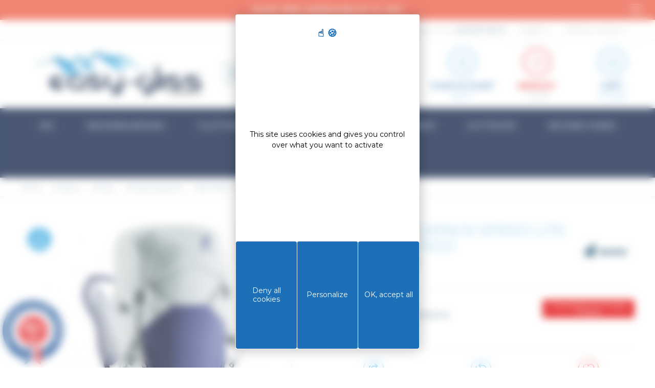

--- FILE ---
content_type: text/html; charset=utf-8
request_url: https://www.easy-gliss.com/en/outdoor/hiking/hiking-backpacks/backpack-speed-lite-28-sl-tin-indigo-4046051130675-13039.html
body_size: 28801
content:
<!DOCTYPE HTML>
<!--[if lt IE 7]> <html class="no-js lt-ie9 lt-ie8 lt-ie7" lang="en-US"><![endif]-->
<!--[if IE 7]><html class="no-js lt-ie9 lt-ie8 ie7" lang="en-US"><![endif]-->
<!--[if IE 8]><html class="no-js lt-ie9 ie8" lang="en-US"><![endif]-->
<!--[if gt IE 8]> <html class="no-js ie9" lang="en-US"><![endif]-->
<html lang="en-US">
<head>
  <meta charset="utf-8" />
            <title>DEUTER BACKPACK SPEED LITE 28 SL TIN INDIGO - Easy Gliss</title>
          
        
                            <meta name="description" content=" Lightweight, fast and durable on the mountain thanks to the proven Lite carrying system, perforated vest-like shoulder straps,... Delivery in 72 hours" />
              
                  <meta name="generator" content="PrestaShop" />
  <meta name="robots" content="index,follow" />
  <meta name="viewport" content="width=device-width, minimum-scale=0.25, maximum-scale=1.6, initial-scale=1.0" />
  <meta name="apple-mobile-web-app-capable" content="yes" />
      <link rel="canonical" href="https://www.easy-gliss.com/en/outdoor/hiking/hiking-backpacks/backpack-speed-lite-28-sl-tin-indigo-4046051130675-13039.html" />
    <link rel="icon" type="image/vnd.microsoft.icon" href="/img/favicon.ico?1759868244" />
  <link rel="shortcut icon" type="image/x-icon" href="/img/favicon.ico?1759868244" />
                    <link rel="stylesheet" href="https://www.easy-gliss.com/themes/community-theme-16/cache/v_855_6e74ace28cecb4c88ad513563df486aa_all.css" type="text/css" media="all" />
                  <script type="text/javascript">
var AccessDenied = 'Accès refusé:';
var CUSTOMIZE_TEXTFIELD = 1;
var FancyboxI18nClose = 'Close';
var FancyboxI18nNext = 'Next';
var FancyboxI18nPrev = 'Previous';
var GrowlAddToCart = 'Ajouté au panier';
var PS_CATALOG_MODE = false;
var SE_RedirectTS = 'Refreshing the page and updating your cart...';
var SE_RefreshMethod = 0;
var SE_RefreshStateTS = 'Checking available states...';
var SE_RetrievingInfoTS = 'Retrieving information...';
var added_to_wishlist = 'The product was successfully added to your wishlist.';
var ajax_allowed = true;
var ajaxsearch = true;
var allowBuyWhenOutOfStock = false;
var attribute_anchor_separator = '-';
var attributesCombinations = [];
var availableLaterValue = '';
var availableNowValue = '';
var baseDir = 'https://www.easy-gliss.com/';
var baseUri = 'https://www.easy-gliss.com/';
var blocksearch_type = 'top';
var comparator_max_item = '3';
var comparedProductsIds = [];
var contentOnly = false;
var currency = {"id":1,"name":"Euro","iso_code":"EUR","iso_code_num":"978","sign":"\u20ac","blank":"1","conversion_rate":"1.000000","deleted":"0","format":"2","decimals":"1","active":"1","prefix":"","suffix":" \u20ac","id_shop_list":null,"force_id":false};
var currencyBlank = 1;
var currencyFormat = 2;
var currencyRate = 1;
var currencySign = '€';
var currentDate = '2026-01-29 15:45:25';
var customerGroupWithoutTax = false;
var customizationFields = false;
var customizationId = null;
var customizationIdMessage = 'Customization #';
var default_eco_tax = 0;
var delete_txt = 'Delete';
var displayList = false;
var displayPrice = 0;
var doesntExist = 'This combination does not exist for this product. Please select another combination.';
var doesntExistNoMore = 'This product is no longer in stock';
var doesntExistNoMoreBut = 'with those attributes but is available with others.';
var ecotaxTax_rate = 0;
var fieldRequired = 'Please fill in all the required fields before saving your customization.';
var freeProductTranslation = 'Free!';
var freeShippingTranslation = 'Free shipping!';
var generated_date = 1769697925;
var groupReduction = 0;
var hasDeliveryAddress = false;
var highDPI = false;
var idDefaultImage = 625583;
var id_carrier = -1;
var id_lang = 4;
var id_product = 13039;
var id_state = 0;
var img_dir = 'https://www.easy-gliss.com/themes/community-theme-16/img/';
var img_prod_dir = 'https://www.easy-gliss.com/img/p/';
var img_ps_dir = 'https://www.easy-gliss.com/img/';
var instantsearch = false;
var isGuest = 0;
var isLogged = 0;
var isMobile = false;
var jqZoomEnabled = false;
var loggin_required = 'You must be logged in to manage your wishlist.';
var loyalty_already = 'No reward points for this product because there\'s already a discount.';
var loyalty_converted = 'that can be converted into a voucher of';
var loyalty_nopoints = 'No reward points for this product.';
var loyalty_point = 'loyalty point';
var loyalty_points = 'loyalty points';
var loyalty_total = 'Your cart will total';
var loyalty_willcollect = 'By buying this product you can collect up to';
var maxQuantityToAllowDisplayOfLastQuantityMessage = 0;
var max_item = 'You cannot add more than 3 product(s) to the product comparison';
var min_item = 'Please select at least one product';
var minimalQuantity = 0;
var myaccount_url = 'https://www.easy-gliss.com/en/my-account';
var mywishlist_url = 'https://www.easy-gliss.com/en/module/blockwishlist/mywishlist';
var noTaxForThisProduct = false;
var none_award = '1';
var oosHookJsCodeFunctions = [];
var page_name = 'product';
var placeholder_blocknewsletter = 'Enter your e-mail';
var point_rate = '4';
var point_value = '0.1';
var points_in_cart = 0;
var priceDisplayMethod = 0;
var priceDisplayPrecision = 2;
var productAvailableForOrder = true;
var productBasePriceTaxExcl = 124.1617;
var productBasePriceTaxExcluded = 124.1617;
var productBasePriceTaxIncl = 148.99404;
var productHasAttributes = false;
var productPrice = 88.99414;
var productPriceTaxExcluded = 124.1617;
var productPriceTaxIncluded = 148.99404;
var productPriceWithoutReduction = 148.99404;
var productReference = '3410522-4338';
var productShowPrice = true;
var productUnitPriceRatio = 0;
var product_fileButtonHtml = 'Choose File';
var product_fileDefaultHtml = 'No file selected';
var product_specific_price = {"id_specific_price":"7427121","id_specific_price_rule":"0","id_cart":"0","id_product":"13039","id_shop":"0","id_shop_group":"0","id_currency":"0","id_country":"0","id_group":"0","id_customer":"0","id_product_attribute":"0","price":"-1.000000","from_quantity":"1","reduction":"0.402700","reduction_tax":"1","reduction_type":"percentage","from":"2016-04-01 00:00:01","to":"2040-12-01 23:59:59","score":"32"};
var ps_checkout3dsEnabled = true;
var ps_checkoutAutoRenderDisabled = false;
var ps_checkoutCancelUrl = 'https://www.easy-gliss.com/en/module/ps_checkout/cancel';
var ps_checkoutCardFundingSourceImg = '/modules/ps_checkout/views/img/payment-cards.png';
var ps_checkoutCartProductCount = 0;
var ps_checkoutCheckUrl = 'https://www.easy-gliss.com/en/module/ps_checkout/check';
var ps_checkoutCheckoutTranslations = {"checkout.go.back.link.title":"Go back to the Checkout","checkout.go.back.label":"Checkout","checkout.card.payment":"Card payment","checkout.page.heading":"Order summary","checkout.cart.empty":"Your shopping cart is empty.","checkout.page.subheading.card":"Card","checkout.page.subheading.paypal":"PayPal","checkout.payment.by.card":"You have chosen to pay by Card.","checkout.payment.by.paypal":"You have chosen to pay by PayPal.","checkout.order.summary":"Here is a short summary of your order:","checkout.order.amount.total":"The total amount of your order comes to","checkout.order.included.tax":"(tax incl.)","checkout.order.confirm.label":"Please confirm your order by clicking &quot;I confirm my order&quot;.","paypal.hosted-fields.label.card-number":"Card number","paypal.hosted-fields.placeholder.card-number":"Card number","paypal.hosted-fields.label.expiration-date":"Expiry date","paypal.hosted-fields.placeholder.expiration-date":"MM\/YY","paypal.hosted-fields.label.cvv":"CVC","paypal.hosted-fields.placeholder.cvv":"XXX","express-button.cart.separator":"or","express-button.checkout.express-checkout":"Express Checkout","error.paypal-sdk":"No PayPal Javascript SDK Instance","checkout.payment.others.link.label":"Other payment methods","checkout.payment.others.confirm.button.label":"I confirm my order","checkout.form.error.label":"There was an error during the payment. Please try again or contact the support.","loader-component.label.header":"Thanks for your purchase!","loader-component.label.body":"Please wait, we are processing your payment","error.paypal-sdk.contingency.cancel":"Card holder authentication canceled, please choose another payment method or try again.","error.paypal-sdk.contingency.error":"An error occurred on card holder authentication, please choose another payment method or try again.","error.paypal-sdk.contingency.failure":"Card holder authentication failed, please choose another payment method or try again.","error.paypal-sdk.contingency.unknown":"Card holder authentication cannot be checked, please choose another payment method or try again."};
var ps_checkoutCheckoutUrl = 'https://www.easy-gliss.com/en/order?step=1';
var ps_checkoutConfirmUrl = 'https://www.easy-gliss.com/en/order-confirmation';
var ps_checkoutCreateUrl = 'https://www.easy-gliss.com/en/module/ps_checkout/create';
var ps_checkoutCspNonce = '';
var ps_checkoutExpressCheckoutCartEnabled = false;
var ps_checkoutExpressCheckoutOrderEnabled = false;
var ps_checkoutExpressCheckoutProductEnabled = false;
var ps_checkoutExpressCheckoutSelected = false;
var ps_checkoutExpressCheckoutUrl = 'https://www.easy-gliss.com/en/module/ps_checkout/ExpressCheckout';
var ps_checkoutFundingSource = 'paypal';
var ps_checkoutFundingSourcesSorted = ["card","paypal","paylater"];
var ps_checkoutGetTokenURL = 'https://www.easy-gliss.com/en/module/ps_checkout/token';
var ps_checkoutHostedFieldsContingencies = 'SCA_WHEN_REQUIRED';
var ps_checkoutHostedFieldsEnabled = true;
var ps_checkoutHostedFieldsSelected = false;
var ps_checkoutLoaderImage = '/modules/ps_checkout/views/img/loader.svg';
var ps_checkoutPayLaterCartPageButtonEnabled = false;
var ps_checkoutPayLaterCategoryPageBannerEnabled = false;
var ps_checkoutPayLaterHomePageBannerEnabled = false;
var ps_checkoutPayLaterOrderPageBannerEnabled = false;
var ps_checkoutPayLaterOrderPageButtonEnabled = false;
var ps_checkoutPayLaterOrderPageMessageEnabled = false;
var ps_checkoutPayLaterProductPageBannerEnabled = false;
var ps_checkoutPayLaterProductPageButtonEnabled = false;
var ps_checkoutPayLaterProductPageMessageEnabled = true;
var ps_checkoutPayPalButtonConfiguration = null;
var ps_checkoutPayPalClientToken = '';
var ps_checkoutPayPalOrderId = '';
var ps_checkoutPayPalSdkUrl = 'https://www.paypal.com/sdk/js?components=marks,funding-eligibility,messages&client-id=AXjYFXWyb4xJCErTUDiFkzL0Ulnn-bMm4fal4G-1nQXQ1ZQxp06fOuE7naKUXGkq2TZpYSiI9xXbs4eo&merchant-id=HTN7Q6LQXUW6N&currency=EUR&intent=capture&commit=false&vault=false&integration-date=2022-14-06&disable-funding=bancontact,eps,giropay,ideal,mybank,p24,sofort&enable-funding=paylater';
var ps_checkoutPayWithTranslations = {"card":"Pay by Card - 100% secure payments","paypal":"Pay with a PayPal account","paylater":"Pay in installments with PayPal Pay Later"};
var ps_checkoutValidateUrl = 'https://www.easy-gliss.com/en/module/ps_checkout/validate';
var ps_checkoutVersion = '2.20.0';
var quantitiesDisplayAllowed = true;
var quantityAvailable = 0;
var quickView = false;
var reduction_percent = 40.27;
var reduction_price = 0;
var removingLinkText = 'remove this product from my cart';
var roundMode = 2;
var search_url = 'https://www.easy-gliss.com/en/search';
var sharing_img = 'https://www.easy-gliss.com/625583/backpack-speed-lite-28-sl-tin-indigo.jpg';
var sharing_name = 'BACKPACK SPEED LITE 28 SL TIN INDIGO';
var sharing_url = 'https://www.easy-gliss.com/en/outdoor/hiking/hiking-backpacks/backpack-speed-lite-28-sl-tin-indigo-4046051130675-13039.html';
var specific_currency = false;
var specific_price = -1;
var static_token = '75684d9c15494466c36d5830c09479ab';
var stock_management = 1;
var taxEnabled = 1;
var taxRate = 20;
var toBeDetermined = 'To be determined';
var token = '75684d9c15494466c36d5830c09479ab';
var txtFree = 'Free!';
var uploading_in_progress = 'Uploading in progress, please be patient.';
var urlcomparateur = 'https://www.easy-gliss.com/en/product-comparison';
var usingSecureMode = true;
var wishlistProductsIds = false;
</script>

          <script type="text/javascript" src="/js/jquery/jquery-1.11.0.min.js"></script>
          <script type="text/javascript" src="/js/jquery/jquery-migrate-1.2.1.min.js"></script>
          <script type="text/javascript" src="/js/jquery/plugins/jquery.easing.js"></script>
          <script type="text/javascript" src="/js/tools.js"></script>
          <script type="text/javascript" src="/themes/community-theme-16/js/global.js"></script>
          <script type="text/javascript" src="/themes/community-theme-16/js/autoload/10-bootstrap.min.js"></script>
          <script type="text/javascript" src="/themes/community-theme-16/js/autoload/15-jquery.total-storage.min.js"></script>
          <script type="text/javascript" src="/themes/community-theme-16/js/autoload/20-compatibility.js"></script>
          <script type="text/javascript" src="/themes/community-theme-16/js/autoload/url.min.js"></script>
          <script type="text/javascript" src="/js/jquery/plugins/fancybox3/jquery.fancybox3.js"></script>
          <script type="text/javascript" src="/themes/community-theme-16/js/products-comparison.js"></script>
          <script type="text/javascript" src="/modules/ps_checkout/views/js/front.js?version=2.20.0"></script>
          <script type="text/javascript" src="/js/jquery/plugins/jquery.idTabs.js"></script>
          <script type="text/javascript" src="/js/jquery/plugins/jquery.scrollTo.js"></script>
          <script type="text/javascript" src="/js/jquery/plugins/jquery.serialScroll.js"></script>
          <script type="text/javascript" src="/js/jquery/plugins/bxslider/jquery.bxslider.js"></script>
          <script type="text/javascript" src="/themes/community-theme-16/js/product.js"></script>
          <script type="text/javascript" src="/themes/community-theme-16/js/modules/socialsharing/socialsharing.js"></script>
          <script type="text/javascript" src="/themes/community-theme-16/js/modules/blockcart/ajax-cart.js"></script>
          <script type="text/javascript" src="/js/jquery/plugins/autocomplete/jquery.autocomplete.js"></script>
          <script type="text/javascript" src="/themes/community-theme-16/js/modules/blocksearch/blocksearch.js"></script>
          <script type="text/javascript" src="/modules/geocountry/geocountry.js"></script>
          <script type="text/javascript" src="/themes/community-theme-16/js/modules/blockwishlist/js/ajax-wishlist.js"></script>
          <script type="text/javascript" src="/themes/community-theme-16/js/modules/blocknewsletter/blocknewsletter.js"></script>
          <script type="text/javascript" src="/themes/community-theme-16/js/modules/pm_advancedtopmenu/pm_advancedtopmenu.js"></script>
          <script type="text/javascript" src="/themes/community-theme-16/js/modules/productscategory/js/productscategory.js"></script>
          <script type="text/javascript" src="/modules/koredge_bandeauoffres/views/js/koredge_bandeauoffres.js"></script>
          <script type="text/javascript" src="/modules/faqs/views/js/faq.js"></script>
          <script type="text/javascript" src="/modules/advancedcms/views/js/adcms_front.js"></script>
          <script type="text/javascript" src="/modules/advancedcms/views/js/blocks/AdvancedCmsBlockCategorySlider/front/AdvancedCmsBlockCategorySlider.js"></script>
          <script type="text/javascript" src="/modules/advancedcms/views/js/blocks/AdvancedCmsBlockImageSlider/front/AdvancedCmsBlockImageSlider.js"></script>
          <script type="text/javascript" src="/modules/advancedcms/views/js/blocks/AdvancedCmsBlockManufacturerSlider/front/AdvancedCmsBlockManufacturerSlider.js"></script>
          <script type="text/javascript" src="/modules/advancedcms/views/js/blocks/AdvancedCmsBlockProductSlider/front/AdvancedCmsBlockProductSlider.js"></script>
          <script type="text/javascript" src="/modules/multifeatures/views/js/multifeatures_front.js"></script>
          <script type="text/javascript" src="/modules/carriercompare/productcarriercompare.js"></script>
          <script type="text/javascript" src="/themes/community-theme-16/js/modules/mailalerts/mailalerts.js"></script>
          <script type="text/javascript" src="/themes/community-theme-16/js/modules/crossselling/js/crossselling.js"></script>
          <script type="text/javascript" src="/modules/koredge_accessoires/views/js/koredge_accessoires.js"></script>
          <script type="text/javascript" src="/modules/criteo/views/js/criteo.js"></script>
          <script type="text/javascript" src="/modules/steavisgarantis/views/js/steavisgarantis.js"></script>
          <script type="text/javascript" src="/modules/steavisgarantis/views/js/lib/popper.min.js"></script>
          <script type="text/javascript" src="/modules/steavisgarantis/views/js/lib/tippy-bundle.umd.min.js"></script>
          <script type="text/javascript" src="/modules/freeproductgifts/views/js/front.js"></script>
          <script type="text/javascript" src="/modules/loyaltyeditpoints/views/js/loyalty.js"></script>
          

    <!-- Google Tag Manager -->
    <script>(function(w,d,s,l,i){w[l]=w[l]||[];w[l].push({'gtm.start': 
    new Date().getTime(),event:'gtm.js'});var f=d.getElementsByTagName(s)[0],
    j=d.createElement(s),dl=l!='dataLayer'?'&l='+l:'';j.async=true;j.src=
    'https://www.googletagmanager.com/gtm.js?id='+i+dl;f.parentNode.insertBefore(j,f);
    })(window,document,'script','dataLayer','GTM-WVS6BTG');</script>
    <!-- End Google Tag Manager -->

    <!-- Google tag (gtag.js) -->
    <script async src="https://www.googletagmanager.com/gtag/js?id=AW-1035667029"></script>
    <script>
        window.dataLayer = window.dataLayer || [];
        function gtag(){dataLayer.push(arguments);}
        gtag('js', new Date());
        gtag('config', 'AW-1035667029');
    </script>

    <link rel="stylesheet" href="https://cdn.koredge.website/tarteaucitron/tarteaucitron.min.css">
    <script src="https://tarteaucitron.io/load.js?domain=www.easy-gliss.com&uuid=0ac3ab798e52de117086134aa427e2f08b782717"></script>
    <!--<script type="text/javascript">
        //var tarteaucitronForceLanguage = "fr";
        tarteaucitron.user.facebookpixelId = '503438786834753';
        (tarteaucitron.job = tarteaucitron.job || []).push('facebookpixel');
    </script>
    <script type="text/javascript">
        tarteaucitron.user.googletagmanagerId = 'GTM-WVS6BTG';
        (tarteaucitron.job = tarteaucitron.job || []).push('googletagmanager');
    </script>-->



    <!-- Facebook Pixel Code -->
    <!--<noscript><img height="1" width="1" style="display:none"
                   src="https://www.facebook.com/tr?id=503438786834753&ev=PageView&noscript=1"
        /></noscript>-->
    <!-- End Facebook Pixel Code -->
    
    
        <style>
            :root {
                /* Couleur de fond de la modale */
                --kg-tarteaucitron-background-color: #FFF;
                /* Couleur des textes de la modale */
                --kg-tarteaucitron-color: #000;
                /* Couleur du titre */
                --kg-tarteaucitron-title-color: #1d70b7;
                /* Taille de la police des boutons */
                --kg-tarteaucitron-button-font-size: 14px;
                /* Couleur de fond des boutons */
                --kg-tarteaucitron-button-background: #1d70b7;
                /* Couleur de fond des boutons au hover */
                --kg-tarteaucitron-button-background-hover: #000000;
                /* Couleur du texte des boutons */
                --kg-tarteaucitron-button-color: #FFF;
                /* Couleur du texte des boutons au hover */
                --kg-tarteaucitron-button-color-hover: #FFF;
                /* Couleur de la bordure des boutons */
                --kg-tarteaucitron-button-border-color: #EEE;
            }
        </style>

    

    <meta property="og:type" content="product" />
<meta property="og:url" content="https://www.easy-gliss.com/en/outdoor/hiking/hiking-backpacks/backpack-speed-lite-28-sl-tin-indigo-4046051130675-13039.html" />
<meta property="og:title" content="BACKPACK SPEED LITE 28 SL TIN INDIGO - Easy Gliss" />
<meta property="og:site_name" content="Easy Gliss" />
<meta property="og:description" content="" />
    <meta property="og:image" content="https://www.easy-gliss.com/625583-large_default/backpack-speed-lite-28-sl-tin-indigo.jpg" />
<script type="text/javascript">var id_country_geo = 0; var geo_country_submitted = false;</script>	<!--[if lt IE 8]>
	<script type="text/javascript" src="https://www.easy-gliss.com/modules/pm_advancedtopmenu/js/pm_advancedtopmenuiefix.js"></script>
	<![endif]-->
<!-- /MODULE PM_AdvancedTopMenu || Presta-Module.com --><script>
            var adcms_statuses = {};
                adcms_statuses[1] = "Erreur de page générale";
                adcms_statuses[2] = "Erreur de restriction";
                adcms_statuses[3] = "Erreur de lien de page";
                adcms_statuses[4] = "Erreur de configuration de la page";
        </script>
                <script type="text/javascript">
                    var pfeatures = {"3":{"10478":{"id_product":"13039","id_feature":"3","name":"Brand","id_feature_value":"10478","value":"DEUTER","kg_icon":""}},"4":{"1378":{"id_product":"13039","id_feature":"4","name":"Gender","id_feature_value":"1378","value":"Women ","kg_icon":"e920"},"1377":{"id_product":"13039","id_feature":"4","name":"Gender","id_feature_value":"1377","value":"Man ","kg_icon":"icon-genre_homme"},"1379":{"id_product":"13039","id_feature":"4","name":"Gender","id_feature_value":"1379","value":"Mixed","kg_icon":"e922"}},"5":{"1394":{"id_product":"13039","id_feature":"5","name":"Year","id_feature_value":"1394","value":"2022","kg_icon":""}},"14":{"11317":{"id_product":"13039","id_feature":"14","name":"Options","id_feature_value":"11317","value":"Compatible with hydration system","kg_icon":""},"1459":{"id_product":"13039","id_feature":"14","name":"Options","id_feature_value":"1459","value":"Ski holder","kg_icon":""},"11719":{"id_product":"13039","id_feature":"14","name":"Options","id_feature_value":"11719","value":"Pole holder","kg_icon":""}},"56":{"10299":{"id_product":"13039","id_feature":"56","name":"Color","id_feature_value":"10299","value":"Orange","kg_icon":""}},"1":{"10562":{"id_product":"13039","id_feature":"1","name":"Color","id_feature_value":"10562","value":null,"kg_icon":null},"10690":{"id_product":"13039","id_feature":"1","name":"Color","id_feature_value":"10690","value":null,"kg_icon":null},"10566":{"id_product":"13039","id_feature":"1","name":"Color","id_feature_value":"10566","value":null,"kg_icon":null}},"41":{"2073":{"id_product":"13039","id_feature":"41","name":"Weight","id_feature_value":"2073","value":"840 g","kg_icon":""}},"57":{"2461":{"id_product":"13039","id_feature":"57","name":"Volume","id_feature_value":"2461","value":"28L","kg_icon":""}},"58":{"11918":{"id_product":"13039","id_feature":"58","name":"Size","id_feature_value":"11918","value":"61 x 28 x 20 cm","kg_icon":""}},"60":{"10367":{"id_product":"13039","id_feature":"60","name":"Textile material","id_feature_value":"10367","value":"100% Polyester","kg_icon":""}}},
                    feature_positions = {"5":["1394"],"58":["11918"],"41":["2073"],"57":["2461"],"56":["10299"],"14":["1459","11719","11317"],"60":["10367"],"4":["1379","1378","1377"],"1":["10566","10562","10690"],"3":["10478"]},
                    features_position = ["5","58","41","57","56","14","60","4","1","3"],
                    ordered_features = new Array();
                            ordered_features[0] = {"5":["1394"]};
                            ordered_features[1] = {"58":["11918"]};
                            ordered_features[2] = {"41":["2073"]};
                            ordered_features[3] = {"57":["2461"]};
                            ordered_features[4] = {"56":["10299"]};
                            ordered_features[5] = {"14":["1459","11719","11317"]};
                            ordered_features[6] = {"60":["10367"]};
                            ordered_features[7] = {"4":["1379","1378","1377"]};
                            ordered_features[8] = {"1":["10566","10562","10690"]};
                            ordered_features[9] = {"3":["10478"]};
                </script>
<link rel="alternate" type="application/rss+xml" title="BACKPACK SPEED LITE 28 SL TIN INDIGO - Easy Gliss" href="https://www.easy-gliss.com/modules/feeder/rss.php?id_category=367&amp;orderby=position&amp;orderway=asc" /><script>
  window.cg_waitingJQuery = [];
  function cg_onJQueryReady (fn) {
    if (window.cgjQuery) {
      fn();
    } else {
      window.cg_waitingJQuery.push(fn);
    }
  }

  function cg_onJQueryLoaded () {
    while (window.cg_waitingJQuery.length > 0) {
      var fn = window.cg_waitingJQuery.shift();
      setTimeout(function () {
        fn();
      }, 500);
    }
  }

  function cg_onReady(callback){
    // in case the document is already rendered
    if (document.readyState!='loading') {
      callback();
    }
    // modern browsers
    else if (document.addEventListener) {
      document.addEventListener('DOMContentLoaded', callback);
    }
    // IE <= 8
    else {
      document.attachEvent('onreadystatechange', function(){
          if (document.readyState=='complete') callback();
      });
    }
  }

  cg_onReady(function(){
    if (window.jQuery) {
      window.cgjQuery = window.jQuery;
      cg_onJQueryLoaded();
    } else {
      var script = document.createElement('script');
      document.head.appendChild(script);
      script.type = 'text/javascript';
      script.src = "//ajax.googleapis.com/ajax/libs/jquery/3.2.1/jquery.min.js";
      script.onload = function() {
        window.cgjQuery = jQuery.noConflict(true);
        cg_onJQueryLoaded();
      };
    }
  });
</script>

<script>
    cg_onJQueryReady(function (){
        cgjQuery(document).ready(function() {
            if (!Array.isArray) {
                Array.isArray = function(arg) {
                    return Object.prototype.toString.call(arg) === '[object Array]';
                };
            }

            var fieldNames = {
                email: ['guest_email', 'email'],
                homePhoneNumber: ['phone'],
                mobilePhoneNumber: ['phone_mobile'],
                firstname: ['firstname', 'customer_firstname'],
                lastname: ['lastname', 'customer_lastname'],
                countryCode: ['id_country']
            };

            var fields = {
                    email: [],
                    homePhoneNumber: [],
                    mobilePhoneNumber: [],
                    firstname: [],
                    lastname: [],
                    countryCode: []
            };

            var remainingLRequest = 10;

            function setupTracking () {
                for (var item in fieldNames) {
                    if (fieldNames.hasOwnProperty(item)) {
                        for (var i = 0; i < fieldNames[item].length; i++) {
                            //Get by name
                            var els = document.getElementsByName(fieldNames[item][i]);
                            for (var j = 0; j < els.length; j++) {
                                fields[item].push(els[j]);
                            }

                            //Get by ID
                            var el = document.getElementById(fieldNames[item][i]);
                            if (el &&  el.name !== fieldNames[item][i]){
                                fields[item].push(el);
                            }
                        }
                    }
                }
                if (fields.email.length > 0 && fields.firstname.length > 0) {
                    for (var item in fields) {
                        if (fields.hasOwnProperty(item)) {
                            for (var i = 0; i < fields[item].length; i++) {
                                cgjQuery(fields[item][i]).bind('blur', trackData);
                            }

                        }
                    }
                }
            }

            function collectData () {
                var data = {};
                for (var item in fields) {
                    if (fields.hasOwnProperty(item)) {
                        for (var i = 0; i < fields[item].length; i++) {
                            data[item] =  cgjQuery(fields[item][i]).val();
                            if (data[item] && data[item].trim){
                                data[item].trim();
                            }
                            if (data[item] !== ''){
                                break;
                            }
                        }
                    }
                }
                return data;
            }

            function trackData () {
                var data = collectData();
                if (data.email && remainingLRequest > 0) {
                    cgjQuery.ajax({
                        url: "//www.easy-gliss.com/en/module/cartsguru/tracking",
                        type: "POST",
                        data: data
                    });
                    remainingLRequest =- 1;
                }
            }

            setupTracking();
        });
    });
</script>

<script>
  var cgTrkParams = window.cgTrkParams || {
    trackerUrl: 'https://cdn.cartsguru.io/scripts/20200210',
    currency: 'EUR',
    platform: 'prestashop',
    siteId: 'fb72fca2-da30-49eb-a01b-a10eab054cb2',
    features: {
      ci: !!'1',
      fbm: !!'1',
      fbAds: !!'',
      scoring: false,
      widgets: JSON.parse("[{\"_id\":\"ac572441-f073-47b1-817f-39e0f5f6be1a\",\"_type\":\"Widget\",\"siteId\":\"fb72fca2-da30-49eb-a01b-a10eab054cb2\",\"typeFlag\":1,\"stateFlag\":1,\"format\":2,\"config\":{\"widget\":{\"font\":\"Arial\",\"title\":{\"text\":\"Inscribirte para obtener ofertas exclusivas\",\"color\":\"#84d2e9\"},\"subtitle\":{\"text\":\"Aprovecha nuestras mejores ofertas antes que todo el mundo\",\"color\":\"#000\"},\"button\":{\"text\":\"ok\",\"color\":\"#84d2e9\"}},\"theme\":{\"layout\":\"layout-base\",\"backgroundImage\":\"https:\\/\\/d1w7ge5hggzu7k.cloudfront.net\\/f86da9b9-6f1e-42a1-9629-84ea18eb2a0a\\/fb72fca2-da30-49eb-a01b-a10eab054cb2\\/ac572441-f073-47b1-817f-39e0f5f6be1a-4a0b3aba-acea-4c69-a2aa-1e9dbd0878b3\"}},\"translations\":[{\"widget\":{\"button\":{\"text\":\"Je m&#039;inscris\"},\"title\":{\"text\":\"Envie de recevoir nos offres en exclusivit\\u00e9 ?\"},\"subtitle\":{\"text\":\"Restons en contact par email !\"}},\"key\":\"fr\"}],\"defaultTranslationLanguage\":\"fr\",\"frequencyLimit\":{\"viewTimeLimit\":86400000,\"maxView\":1},\"creationDate\":\"2020-10-19T13:26:53.264Z\",\"modificationDate\":\"2025-10-07T10:16:31.009Z\",\"channelOptinOrder\":[7]}]")
    },
    fbSettings: {
      app_id:  '117034805405908',
      page_id: '438795379516773' // ID of the page connected to FBM Application
    },
    data: JSON.parse("{}")
  },

  cgtrkStart = function () {
    CgTracker('init', cgTrkParams);

    CgTracker('track', {
      what:   'event',
      ofType: 'visit'
    });
    // Track quit event
    window.onbeforeunload = function noop () {
      setTimeout(function () {
        CgTracker('track', {
          what:    'event',
          ofType:  'quit'
        });
      }, 0);
    };
  };

  (function(d, s, id) {
    var cgs, cgt = d.getElementsByTagName(s)[0];
    if (d.getElementById(id)) return;
    cgs = d.createElement(s); cgs.id = id;
    cgs.src = 'https://cdn.cartsguru.io/scripts/20200210/dist/tracker.build.min.js';
    cgt.parentNode.insertBefore(cgs, cgt);
    cgs.onload = cgtrkStart;
  }(document, 'script', 'cg-trk'));

  (function(d, s, id) {
    var cgs, cgt = d.getElementsByTagName(s)[0];
    if (d.getElementById(id)) return;
    cgs = d.createElement(s); cgs.id = id;
    cgs.src = 'https://cdn.cartsguru.io/scripts/20200210/dist/platform/' + cgTrkParams.platform + '.min.js';
    cgt.parentNode.insertBefore(cgs, cgt);
  }(document, 'script', 'cg-evt'));

</script>
<link rel="alternate" href="https://www.easy-gliss.com/fr/outdoor/randonnee/sac-a-dos/sac-a-dos-speed-lite-28-sl-tin-indigo-4046051130675-13039.html" hreflang="fr-FR">
<link rel="alternate" href="https://www.easy-gliss.com/en/outdoor/hiking/hiking-backpacks/backpack-speed-lite-28-sl-tin-indigo-4046051130675-13039.html" hreflang="en-US">
<link rel="alternate" href="https://www.easy-gliss.com/de/outdoor/wandern/wanderrucksacke/rucksacke-speed-lite-28-sl-tin-indigo-4046051130675-13039.html" hreflang="de">
<link rel="alternate" href="https://www.easy-gliss.com/es/outdoor/senderismo/mochilas-de-senderismo/mochila-speed-lite-28-sl-tin-indigo-4046051130675-13039.html" hreflang="es">
<link rel="alternate" href="https://www.easy-gliss.com/it/outdoor/escursione/zaino-da-trekking/zaini-speed-lite-28-sl-tin-indigo-4046051130675-13039.html" hreflang="it">
  <link rel="prefetch" href="https://www.paypal.com/sdk/js?components=marks,funding-eligibility,messages&client-id=AXjYFXWyb4xJCErTUDiFkzL0Ulnn-bMm4fal4G-1nQXQ1ZQxp06fOuE7naKUXGkq2TZpYSiI9xXbs4eo&merchant-id=HTN7Q6LQXUW6N&currency=EUR&intent=capture&commit=false&vault=false&integration-date=2022-14-06&disable-funding=bancontact,eps,giropay,ideal,mybank,p24,sofort&enable-funding=paylater" as="script">
    <script type="text/javascript">
        
        tarteaucitron.user.facebookpixelMore = function () {
            fbq('track', 'ViewContent', {
                content_ids: 'REIWC22',
                content_name: 'SNOWBOARD MYTH',
                content_type: 'product',
                value: 156.98,
                currency: 'EUR'
            });
        };
        var id_product_fb = "REIWC22";
        $('.btn-add-to-cart, .ajax_add_to_cart_button').live('click', function(){
            fbq('track', 'AddToCart', {
                content_name: 'SNOWBOARD MYTH',
                content_ids: [id_product_fb],
                content_type: 'product',
                value: 156.98,
                currency: 'EUR'
            });
        });
        
    </script>


<link href="//fonts.googleapis.com/css?family=Open+Sans:600,400,400i|Oswald:700" rel="stylesheet" type="text/css" media="all">
 
<script type="text/javascript">
    var agSiteId="12989";
</script>
<script src="https://www.guaranteed-reviews.com/wp-content/plugins/ag-core/widgets/JsWidget.js" type="text/javascript"></script>

<style>
    </style>

  <!--[if IE 8]>
  <script src="https://oss.maxcdn.com/libs/html5shiv/3.7.0/html5shiv.js"></script>
  <script src="https://oss.maxcdn.com/libs/respond.js/1.3.0/respond.min.js"></script>
  <![endif]-->
  <link href="https://fonts.googleapis.com/css?family=Montserrat:100,200,300,400,500,600,700,800,900" rel="stylesheet">
  <link href="https://www.easy-gliss.com//themes/community-theme-16/icomoon/style.css" rel="stylesheet">

  <script>
    (function(){
      try {
        var canonicalEl = document.querySelector('link[rel="canonical"]');
        if (!canonicalEl) return;

        // 1) prefer explicit query param ?p=2
        try {
          var url = new URL(window.location.href);
          var p = url.searchParams.get('p');
          if (p && parseInt(p,10) > 1) {
            canonicalEl.href = canonicalEl.href.split('?')[0] + '?p=' + parseInt(p,10);
            return;
          }
        } catch(e){ /* ignore URL errors */ }

        // 2) fallback: check hash for /page-2 or /page/2 or #/page-2
        var hash = window.location.hash || '';
        var m = hash.match(/page[-\/]?(\d+)/i);
        if (m && m[1] && parseInt(m[1],10) > 1) {
          var page = parseInt(m[1],10);
          // Use the same fragment style as your site
          canonicalEl.href = canonicalEl.href.split('#')[0] + '#/page-' + page;
        }
      } catch(e){ console && console.warn && console.warn('canonical JS error', e); }
    })();

    $(document).on('click', '.pagination a', function(e) {
      var newUrl = $(this).attr('href');

      // Wait until AJAX content loads, then update canonical
      $(document).ajaxComplete(function() {
          updateCanonical(newUrl);
      });
  });

  function updateCanonical(url) {
      // remove existing canonical
      $('link[rel="canonical"]').remove();
      if(url.includes('#/page-1'))
        url = url.replace('#/page-1', '');
      // insert new one
      $('head').append('<link rel="canonical" href="'+url+'" />');
  }
    </script>
</head>
<body id="product" class="product product-13039 product-backpack-speed-lite-28-sl-tin-indigo category-367 category-hiking-backpacks hide-left-column hide-right-column lang_en">

<!-- Google Tag Manager (noscript) -->
<!--<noscript><iframe src="https://www.googletagmanager.com/ns.html?id=GTM-WVS6BTG"
height="0" width="0" style="display:none;visibility:hidden"></iframe></noscript>-->
<!-- End Google Tag Manager (noscript) -->


<header id="header">

        <div id="header-banners">
          <div id="bandeauoffres" class="wrapper_bandeauoffres">
        <div class="container">
            <ul id="slider_bandeauoffres">
                                                            <li data-couleur="#ec5d46"><a href="#" title="SALES: FINAL MARKDOWN UP TO -80%">SALES: FINAL MARKDOWN UP TO -80%</a></li>
                                                </ul>
            <span class="close-banner">x</span>
        </div>
    </div>

    </div>
  
  <nav class="navbar navbar-inverse">
    <div class="container">
      <div class="navbar-header">
        <button type="button" class="navbar-toggle collapsed" data-toggle="collapse" data-target="#header-navbar" aria-expanded="false">
          <span class="sr-only">Toggle navigation</span>
          <span class="icon-bar"></span>
          <span class="icon-bar"></span>
          <span class="icon-bar"></span>
        </button>
        <a class="navbar-brand" href="https://www.easy-gliss.com/">Easy Gliss</a>
      </div>

      <div class="collapse navbar-collapse" id="header-navbar">
        
        
                          <ul id="header-navbar-right-nav" class="nav navbar-nav navbar-right">
              <li id="blockcontact-phone" class="blockcontact">
    <p class="navbar-text">
      <i class="icon icon-phone"></i>
      Call us now:
      <a class="phone-link" href="tel:03 81 87 08 13">03 81 87 08 13</a>
    </p>
  </li>

                        
  <li id="blocklanguages" class="dropdown">
    <a href="#" class="dropdown-toggle" data-toggle="dropdown" role="button" aria-haspopup="true" aria-expanded="false">
      English <span class="caret"></span>
    </a>
    <ul class="dropdown-menu">
              <li>

          
                      <a href="https://www.easy-gliss.com/fr/outdoor/randonnee/sac-a-dos/sac-a-dos-speed-lite-28-sl-tin-indigo-4046051130675-13039.html" title="Français (French)" itemprop="url" lang="fr" hreflang="fr">
                <img src="/img/blank.gif" class="flag flag-fr" alt="Français (French)">
                &nbsp; Français
            </a>
          
        </li>
              <li class="active">

          
                      <a href="https://www.easy-gliss.com/en/outdoor/hiking/hiking-backpacks/backpack-speed-lite-28-sl-tin-indigo-4046051130675-13039.html" title="English (United States)" itemprop="url" lang="en" hreflang="en">
                <img src="/img/blank.gif" class="flag flag-en" alt="English (United States)">
                &nbsp; English
            </a>
          
        </li>
              <li>

          
                      <a href="https://www.easy-gliss.com/de/outdoor/wandern/wanderrucksacke/rucksacke-speed-lite-28-sl-tin-indigo-4046051130675-13039.html" title="Deutsch (German)" itemprop="url" lang="de" hreflang="de">
                <img src="/img/blank.gif" class="flag flag-de" alt="Deutsch (German)">
                &nbsp; Deutsch
            </a>
          
        </li>
              <li>

          
                      <a href="https://www.easy-gliss.com/es/outdoor/senderismo/mochilas-de-senderismo/mochila-speed-lite-28-sl-tin-indigo-4046051130675-13039.html" title="Español (Spanish)" itemprop="url" lang="es" hreflang="es">
                <img src="/img/blank.gif" class="flag flag-es" alt="Español (Spanish)">
                &nbsp; Español
            </a>
          
        </li>
              <li>

          
                      <a href="https://www.easy-gliss.com/it/outdoor/escursione/zaino-da-trekking/zaini-speed-lite-28-sl-tin-indigo-4046051130675-13039.html" title="Italiano (Italian)" itemprop="url" lang="it" hreflang="it">
                <img src="/img/blank.gif" class="flag flag-it" alt="Italiano (Italian)">
                &nbsp; Italiano
            </a>
          
        </li>
          </ul>
  </li>

                                                                                                                                                                                                                                                                                                                                                                                                                
    <li id="blockgeocountry" class="dropdown">

        
        <div id="setCountry" class="hidden" style="display: none">
            <input type="hidden" name="id_country" id="id_currency" value=""/>
            <input type="hidden" name="SubmitCountry" value="" />
        </div>

        <a href="#" class="dropdown-toggle" data-toggle="dropdown" role="button" aria-haspopup="true" aria-expanded="false">
            Delivery country  <span class="caret"></span>
        </a>

        <ul class="dropdown-menu">
                            <li>
                    <a href="javascript:setCountry(8);" rel="nofollow" title="France">
                        <img src="/img/blank.gif" class="flag flag-fr" alt="France" /> &nbsp; France
                    </a>
                </li>
                            <li>
                    <a href="javascript:setCountry(245);" rel="nofollow" title="Corsica">
                        <img src="/img/blank.gif" class="flag flag-cos" alt="Corsica" /> &nbsp; Corsica
                    </a>
                </li>
                            <li>
                    <a href="javascript:setCountry(19);" rel="nofollow" title="Switzerland">
                        <img src="/img/blank.gif" class="flag flag-ch" alt="Switzerland" /> &nbsp; Switzerland
                    </a>
                </li>
                            <li>
                    <a href="javascript:setCountry(1);" rel="nofollow" title="Germany">
                        <img src="/img/blank.gif" class="flag flag-de" alt="Germany" /> &nbsp; Germany
                    </a>
                </li>
                            <li>
                    <a href="javascript:setCountry(40);" rel="nofollow" title="Andorra">
                        <img src="/img/blank.gif" class="flag flag-ad" alt="Andorra" /> &nbsp; Andorra
                    </a>
                </li>
                            <li>
                    <a href="javascript:setCountry(2);" rel="nofollow" title="Austria">
                        <img src="/img/blank.gif" class="flag flag-at" alt="Austria" /> &nbsp; Austria
                    </a>
                </li>
                            <li>
                    <a href="javascript:setCountry(3);" rel="nofollow" title="Belgium">
                        <img src="/img/blank.gif" class="flag flag-be" alt="Belgium" /> &nbsp; Belgium
                    </a>
                </li>
                            <li>
                    <a href="javascript:setCountry(236);" rel="nofollow" title="Bulgaria">
                        <img src="/img/blank.gif" class="flag flag-bg" alt="Bulgaria" /> &nbsp; Bulgaria
                    </a>
                </li>
                            <li>
                    <a href="javascript:setCountry(74);" rel="nofollow" title="Croatia">
                        <img src="/img/blank.gif" class="flag flag-hr" alt="Croatia" /> &nbsp; Croatia
                    </a>
                </li>
                            <li>
                    <a href="javascript:setCountry(76);" rel="nofollow" title="Cyprus">
                        <img src="/img/blank.gif" class="flag flag-cy" alt="Cyprus" /> &nbsp; Cyprus
                    </a>
                </li>
                            <li>
                    <a href="javascript:setCountry(16);" rel="nofollow" title="Czech Republic">
                        <img src="/img/blank.gif" class="flag flag-cz" alt="Czech Republic" /> &nbsp; Czech Republic
                    </a>
                </li>
                            <li>
                    <a href="javascript:setCountry(20);" rel="nofollow" title="Denmark">
                        <img src="/img/blank.gif" class="flag flag-dk" alt="Denmark" /> &nbsp; Denmark
                    </a>
                </li>
                            <li>
                    <a href="javascript:setCountry(86);" rel="nofollow" title="Estonia">
                        <img src="/img/blank.gif" class="flag flag-ee" alt="Estonia" /> &nbsp; Estonia
                    </a>
                </li>
                            <li>
                    <a href="javascript:setCountry(7);" rel="nofollow" title="Finland">
                        <img src="/img/blank.gif" class="flag flag-fi" alt="Finland" /> &nbsp; Finland
                    </a>
                </li>
                            <li>
                    <a href="javascript:setCountry(93);" rel="nofollow" title="Georgia">
                        <img src="/img/blank.gif" class="flag flag-ge" alt="Georgia" /> &nbsp; Georgia
                    </a>
                </li>
                            <li>
                    <a href="javascript:setCountry(9);" rel="nofollow" title="Greece">
                        <img src="/img/blank.gif" class="flag flag-gr" alt="Greece" /> &nbsp; Greece
                    </a>
                </li>
                            <li>
                    <a href="javascript:setCountry(143);" rel="nofollow" title="Hungary">
                        <img src="/img/blank.gif" class="flag flag-hu" alt="Hungary" /> &nbsp; Hungary
                    </a>
                </li>
                            <li>
                    <a href="javascript:setCountry(109);" rel="nofollow" title="Iceland">
                        <img src="/img/blank.gif" class="flag flag-is" alt="Iceland" /> &nbsp; Iceland
                    </a>
                </li>
                            <li>
                    <a href="javascript:setCountry(10);" rel="nofollow" title="Italy">
                        <img src="/img/blank.gif" class="flag flag-it" alt="Italy" /> &nbsp; Italy
                    </a>
                </li>
                            <li>
                    <a href="javascript:setCountry(125);" rel="nofollow" title="Latvia">
                        <img src="/img/blank.gif" class="flag flag-lv" alt="Latvia" /> &nbsp; Latvia
                    </a>
                </li>
                            <li>
                    <a href="javascript:setCountry(131);" rel="nofollow" title="Lithuania">
                        <img src="/img/blank.gif" class="flag flag-lt" alt="Lithuania" /> &nbsp; Lithuania
                    </a>
                </li>
                            <li>
                    <a href="javascript:setCountry(12);" rel="nofollow" title="Luxembourg">
                        <img src="/img/blank.gif" class="flag flag-lu" alt="Luxembourg" /> &nbsp; Luxembourg
                    </a>
                </li>
                            <li>
                    <a href="javascript:setCountry(139);" rel="nofollow" title="Malta">
                        <img src="/img/blank.gif" class="flag flag-mt" alt="Malta" /> &nbsp; Malta
                    </a>
                </li>
                            <li>
                    <a href="javascript:setCountry(148);" rel="nofollow" title="Monaco">
                        <img src="/img/blank.gif" class="flag flag-mc" alt="Monaco" /> &nbsp; Monaco
                    </a>
                </li>
                            <li>
                    <a href="javascript:setCountry(13);" rel="nofollow" title="Netherlands">
                        <img src="/img/blank.gif" class="flag flag-nl" alt="Netherlands" /> &nbsp; Netherlands
                    </a>
                </li>
                            <li>
                    <a href="javascript:setCountry(14);" rel="nofollow" title="Poland">
                        <img src="/img/blank.gif" class="flag flag-pl" alt="Poland" /> &nbsp; Poland
                    </a>
                </li>
                            <li>
                    <a href="javascript:setCountry(15);" rel="nofollow" title="Portugal">
                        <img src="/img/blank.gif" class="flag flag-pt" alt="Portugal" /> &nbsp; Portugal
                    </a>
                </li>
                            <li>
                    <a href="javascript:setCountry(36);" rel="nofollow" title="Romania">
                        <img src="/img/blank.gif" class="flag flag-ro" alt="Romania" /> &nbsp; Romania
                    </a>
                </li>
                            <li>
                    <a href="javascript:setCountry(37);" rel="nofollow" title="Slovakia">
                        <img src="/img/blank.gif" class="flag flag-sk" alt="Slovakia" /> &nbsp; Slovakia
                    </a>
                </li>
                            <li>
                    <a href="javascript:setCountry(193);" rel="nofollow" title="Slovenia">
                        <img src="/img/blank.gif" class="flag flag-si" alt="Slovenia" /> &nbsp; Slovenia
                    </a>
                </li>
                            <li>
                    <a href="javascript:setCountry(6);" rel="nofollow" title="Spain">
                        <img src="/img/blank.gif" class="flag flag-es" alt="Spain" /> &nbsp; Spain
                    </a>
                </li>
                            <li>
                    <a href="javascript:setCountry(18);" rel="nofollow" title="Sweden">
                        <img src="/img/blank.gif" class="flag flag-se" alt="Sweden" /> &nbsp; Sweden
                    </a>
                </li>
                            <li>
                    <a href="javascript:setCountry(17);" rel="nofollow" title="United Kingdom">
                        <img src="/img/blank.gif" class="flag flag-gb" alt="United Kingdom" /> &nbsp; United Kingdom
                    </a>
                </li>
                    </ul>

    </li>
<script type="text/javascript">
    var geo_country_action_url = '/modules/geocountry/ajax.php';
</script>

          </ul>
              </div>
    </div>
  </nav>

  <div id="header-blocks">
    <div class="container">
      <div class="row">
        <div id="shop-logo" class="col-md-4 col-sm-6">
          <a href="https://www.easy-gliss.com/" title="Easy Gliss">
            <img class="img-responsive center-block" src="https://www.easy-gliss.com/img/easy-gliss-logo-1499068460.jpg" alt="Easy Gliss" width="334" height="99"/>
          </a>
        </div>
        <div id="search_block_top" class="col-md-4 col-sm-6" role="search">
  <form id="searchbox" method="get" action="//www.easy-gliss.com/en/search" >
    <input type="hidden" name="controller" value="search" />
    <input type="hidden" name="orderby" value="position" />
    <input type="hidden" name="orderway" value="desc" />
    <div class="input-group input-group-lg">
      <input class="form-control" type="search" title="Search" id="search_query_top" name="search_query" placeholder="Search" value="" required>
      <span class="input-group-btn">
        <button class="btn btn-primary" type="submit" name="submit_search" title="Search"><i class="icon eg-icon-loupe"></i></button>
      </span>
    </div>
  </form>
</div>

<!-- Block user information module HEADER -->
<div id="header_user" class="col-md-4 col-sm-12" >
    <div class="row">

        <ul id="header_nav" class="col-xs-4">
            <li id="your_account">
                <a href="https://www.easy-gliss.com/en/my-account" title="View my customer account" rel="nofollow"><span class="header-icons eg-icon-compte"></span><br/><strong>Your Account</strong></a>
                <br/>
                                    <a href="https://www.easy-gliss.com/en/my-account" title="Log in to your customer account" class="login" rel="nofollow"><small>Sign in</small></a>
                            </li>

        </ul>
<!-- /Block user information module HEADER -->


<div class="col-xs-4 wishlist">
  <a href="https://www.easy-gliss.com/en/module/blockwishlist/mywishlist" title="My wishlists" rel="nofollow">
    <span class="header-icons eg-icon-coeur"></span><br/><strong>Wishlist</strong><br/><small>0 article</small>
  </a>
</div>
<div class="col-xs-4">
    <div id="blockcart" class="shopping_cart">
    <a id="blockcart-header" href="https://www.easy-gliss.com/en/order" title="View my shopping cart" rel="nofollow">
  <span class="header-icons eg-icon-panier"></span>
  <b><br/>Cart:</b>
  <br/>
  <small>
    <span class="ajax_cart_quantity">0</span>
    <span class="ajax_cart_product_txt">Product</span>
    <span class="ajax_cart_product_txt_s" style="display: none;">Products</span>
    <span class="ajax_cart_total" style="display: none;">
          </span>
  </small>
  
</a>

</div>
</div>
          <div id="blockcart-dropdown" class="cart_block" style="display: none;">
  <div class="cart_block_list">
    
    <p class="cart_block_no_products">
      No products
    </p>

    
    
    <div class="cart-prices">

      <div class="cart-prices-line"  style="display: none;">
        <span>Shipping</span>
        <span class="price cart_block_shipping_cost ajax_cart_shipping_cost">
                      To be determined                  </span>
      </div>

      
              <div class="cart-prices-line">
          <span>Tax</span>
          <span class="price cart_block_tax_cost ajax_cart_tax_cost">0,00 €</span>
        </div>
      
      <div class="cart-prices-line">
        <span>Total</span>
        <span class="price cart_block_total ajax_block_cart_total">0,00 €</span>
      </div>

              <div class="cart-prices-line">
                      Prices are tax included
                  </div>
      
    </div>

    <div class="cart-buttons">
      <a id="button_order_cart" class="btn btn-block btn-success" href="https://www.easy-gliss.com/en/order" title="Check out" rel="nofollow">
        Check out <i class="icon icon-angle-right"></i>
      </a>
    </div>

  </div>
</div>

      </div>
  </div>


  <div id="layer_cart">
  <div class="clearfix">

    <div class="layer_cart_product col-xs-12 col-md-6">

      <button type="button" class="close cross" title="Close window">&times;</button>

      <h3 class="text-success title">
        <i class="icon icon-check"></i> Product successfully added to your shopping cart
      </h3>

      <div class="row">
        <div class="col-xs-12 col-md-5">
          <div class="thumbnail layer_cart_img"></div>
        </div>
        <div class="col-xs-12 col-md-7">
          <div class="layer_cart_product_info">
            <h4 id="layer_cart_product_title" class="product-name"></h4>
            <p id="layer_cart_product_attributes"></p>
            <p>
              <strong>Quantity:</strong>
              <span id="layer_cart_product_quantity"></span>
            </p>
            <p>
              <strong>Total:</strong>
              <span id="layer_cart_product_price"></span>
            </p>
          </div>
        </div>
      </div>

    </div>

    <div class="layer_cart_cart col-xs-12 col-md-6">

      <h3 class="title">
        <span class="ajax_cart_product_txt_s  unvisible">
          There are <span class="ajax_cart_quantity">0</span> items in your cart.
        </span>
        <span class="ajax_cart_product_txt ">
          There is 1 item in your cart.
        </span>
      </h3>

      <p class="layer_cart_row">
        <strong>
          Total products:
                                    (tax incl.)
                              </strong>
        <span class="ajax_block_products_total">
                  </span>
      </p>

      
      <p class="layer_cart_row">
        <strong class=" unvisible">
          Total shipping:&nbsp;(tax incl.)        </strong>
        <span class="ajax_cart_shipping_cost unvisible">
                      To be determined                  </span>
      </p>

              <p class="layer_cart_row">
          <strong>Tax:</strong>
          <span class="price ajax_cart_tax_cost">0,00 €</span>
        </p>
      
      <p class="layer_cart_row">
        <strong>
          Total:
                                    (tax incl.)
                              </strong>
        <span class="ajax_block_cart_total">
                  </span>
      </p>

      <div class="button-container">
        <nav>
          <ul class="pager">
            <li class="previous">
              <a href="#" class="continue">Continue shopping</a>
            </li>
            <li class="next">
              <a href="https://www.easy-gliss.com/en/order" title="Proceed to checkout" rel="nofollow" class="btn btn-lg btn-success">
                Proceed to checkout
              </a>
            </li>
          </ul>
        </nav>
      </div>

    </div>
  </div>
  <div class="crossseling"></div>
</div>

<div class="layer_cart_overlay"></div>



      </div>
    </div>
                      <button type="button" class="navbar-toggle burger-button">
        <span class="sr-only">Navigation</span>
        <span class="icon-bar"></span>
        <span class="icon-bar"></span>
        <span class="icon-bar"></span>
    </button>
    <nav id="menu">
        <ul>
            
                                                
                                                                                                                    <li><a href="https://www.easy-gliss.com/en/ski-169" title="Ski"  class=" a-niveau1"><span class="advtm_menu_span advtm_menu_span_12">Ski</span><!--[if gte IE 7]><!--></a>
                                        <div class="sous-menu-container">
                        <div class="img-menu"><a href="https://www.easy-gliss.com/en/ski-169" title="Ski"  class=" a-niveau1"><span class="advtm_menu_span advtm_menu_span_12"><img src="https://www.easy-gliss.com/modules/pm_advancedtopmenu/menu_icons/12-en.jpg" alt="Ski" title="Ski" width="620" height="430" class="adtm_menu_icon img-responsive" />Ski</span><!--[if gte IE 7]><!--></a></div>
                        <div class="sous-menu clearfix">
                            <p class="titre_sousmenu">Ski</p>
                            <ul>
                                                                                                            <li class="active ">
                                                                                                                                                                                                                                                                                                                                                                        <a href="https://www.easy-gliss.com/en/alpine-skiing-170" title="Alpine Skiing"  class="">Alpine Skiing</a>                                                                                                                    <div class="sous-menu-3">
                                                                <ul class="adtm_elements adtm_elements_82">
                                                                                                                                                                                                                        <li  class="adtm_elements_item adtm_elements_type_3  "><a href="https://www.easy-gliss.com/en/material-171" title="Material"  class="">Material</a>
                                                                                                                                                                    <ul class="adtm_subcategories">
                                                                                                                                                                            <li class="adtm_subcategories_li adtm_subcategories_172">
                                                                                            <a href="https://www.easy-gliss.com/en/ski-sets-bindings-172">Ski sets + bindings</a>
                                                                                        </li>
                                                                                                                                                                            <li class="adtm_subcategories_li adtm_subcategories_173">
                                                                                            <a href="https://www.easy-gliss.com/en/ski-173">Ski</a>
                                                                                        </li>
                                                                                                                                                                            <li class="adtm_subcategories_li adtm_subcategories_174">
                                                                                            <a href="https://www.easy-gliss.com/en/ski-boots-174">Ski boots</a>
                                                                                        </li>
                                                                                                                                                                            <li class="adtm_subcategories_li adtm_subcategories_175">
                                                                                            <a href="https://www.easy-gliss.com/en/ski-bindings-175">Ski bindings</a>
                                                                                        </li>
                                                                                                                                                                            <li class="adtm_subcategories_li adtm_subcategories_176">
                                                                                            <a href="https://www.easy-gliss.com/en/short-skis-176">Short skis</a>
                                                                                        </li>
                                                                                                                                                                        </ul>
                                                                                                                                                            </li>

                                                                                                                                                                                                                                                                                                <li  class="adtm_elements_item adtm_elements_type_3  "><a href="https://www.easy-gliss.com/en/accessories-177" title="Accessories"  class="">Accessories</a>
                                                                                                                                                                    <ul class="adtm_subcategories">
                                                                                                                                                                            <li class="adtm_subcategories_li adtm_subcategories_178">
                                                                                            <a href="https://www.easy-gliss.com/en/ski-poles-178">Ski poles</a>
                                                                                        </li>
                                                                                                                                                                        </ul>
                                                                                                                                                            </li>

                                                                                                                                                                                                            </ul>
                                                                                                                            </div>
                                                                                                                                                                                                                
                                                                                                                                </li>

                                                                                                                                                <li class=" ">
                                                                                                                                                                                                                                                                                                                                                                        <a href="https://www.easy-gliss.com/en/ski-touring-196" title="Ski touring"  class="">Ski touring</a>                                                                                                                    <div class="sous-menu-3">
                                                                <ul class="adtm_elements adtm_elements_83">
                                                                                                                                                                                                                        <li  class="adtm_elements_item adtm_elements_type_3  "><a href="https://www.easy-gliss.com/en/material-207" title="Material"  class="">Material</a>
                                                                                                                                                                    <ul class="adtm_subcategories">
                                                                                                                                                                            <li class="adtm_subcategories_li adtm_subcategories_210">
                                                                                            <a href="https://www.easy-gliss.com/en/touring-ski-sets-bindings-210">Touring ski sets + bindings</a>
                                                                                        </li>
                                                                                                                                                                            <li class="adtm_subcategories_li adtm_subcategories_211">
                                                                                            <a href="https://www.easy-gliss.com/en/touring-skis-211">Touring skis</a>
                                                                                        </li>
                                                                                                                                                                            <li class="adtm_subcategories_li adtm_subcategories_212">
                                                                                            <a href="https://www.easy-gliss.com/en/ski-touring-boots-212">Ski touring boots</a>
                                                                                        </li>
                                                                                                                                                                            <li class="adtm_subcategories_li adtm_subcategories_213">
                                                                                            <a href="https://www.easy-gliss.com/en/ski-touring-bindings-213">Ski touring bindings</a>
                                                                                        </li>
                                                                                                                                                                            <li class="adtm_subcategories_li adtm_subcategories_214">
                                                                                            <a href="https://www.easy-gliss.com/en/climbing-skins-214">Climbing skins</a>
                                                                                        </li>
                                                                                                                                                                        </ul>
                                                                                                                                                            </li>

                                                                                                                                                                                                                                                                                                <li  class="adtm_elements_item adtm_elements_type_3  "><a href="https://www.easy-gliss.com/en/accessories-208" title="Accessories"  class="">Accessories</a>
                                                                                                                                                                    <ul class="adtm_subcategories">
                                                                                                                                                                            <li class="adtm_subcategories_li adtm_subcategories_215">
                                                                                            <a href="https://www.easy-gliss.com/en/ski-touring-poles-215">Ski touring poles</a>
                                                                                        </li>
                                                                                                                                                                            <li class="adtm_subcategories_li adtm_subcategories_225">
                                                                                            <a href="https://www.easy-gliss.com/en/snowshoeing-225">Snowshoeing</a>
                                                                                        </li>
                                                                                                                                                                            <li class="adtm_subcategories_li adtm_subcategories_322">
                                                                                            <a href="https://www.easy-gliss.com/en/skins-accessories-322">Skins accessories</a>
                                                                                        </li>
                                                                                                                                                                            <li class="adtm_subcategories_li adtm_subcategories_219">
                                                                                            <a href="https://www.easy-gliss.com/en/brakes-leashes-219">Brakes & leashes</a>
                                                                                        </li>
                                                                                                                                                                            <li class="adtm_subcategories_li adtm_subcategories_218">
                                                                                            <a href="https://www.easy-gliss.com/en/snow-knives-218">Snow knives</a>
                                                                                        </li>
                                                                                                                                                                        </ul>
                                                                                                                                                            </li>

                                                                                                                                                                                                            </ul>
                                                                                                                            </div>
                                                                                                                                                                                                                
                                                                                                                                </li>

                                                                                                                                                <li class=" ">
                                                                                                                                                                                                                                                                                                                                                                        <a href="https://www.easy-gliss.com/en/nordic-skiing-197" title="Nordic Skiing"  class="">Nordic Skiing</a>                                                                                                                    <div class="sous-menu-3">
                                                                <ul class="adtm_elements adtm_elements_84">
                                                                                                                                                                                                                        <li  class="adtm_elements_item adtm_elements_type_3  "><a href="https://www.easy-gliss.com/en/skating-234" title="Skating"  class="">Skating</a>
                                                                                                                                                                    <ul class="adtm_subcategories">
                                                                                                                                                                            <li class="adtm_subcategories_li adtm_subcategories_238">
                                                                                            <a href="https://www.easy-gliss.com/en/ski-sets-238">Ski sets</a>
                                                                                        </li>
                                                                                                                                                                            <li class="adtm_subcategories_li adtm_subcategories_239">
                                                                                            <a href="https://www.easy-gliss.com/en/ski-239">Ski</a>
                                                                                        </li>
                                                                                                                                                                            <li class="adtm_subcategories_li adtm_subcategories_240">
                                                                                            <a href="https://www.easy-gliss.com/en/boots-240">Boots</a>
                                                                                        </li>
                                                                                                                                                                            <li class="adtm_subcategories_li adtm_subcategories_241">
                                                                                            <a href="https://www.easy-gliss.com/en/ski-bindings-241">Ski bindings</a>
                                                                                        </li>
                                                                                                                                                                        </ul>
                                                                                                                                                            </li>

                                                                                                                                                                                                                                                                                                <li  class="adtm_elements_item adtm_elements_type_3  "><a href="https://www.easy-gliss.com/en/nordic-walking-236" title="Nordic walking"  class="">Nordic walking</a>
                                                                                                                                                                    <ul class="adtm_subcategories">
                                                                                                                                                                            <li class="adtm_subcategories_li adtm_subcategories_246">
                                                                                            <a href="https://www.easy-gliss.com/en/ski-sets-246">Ski sets</a>
                                                                                        </li>
                                                                                                                                                                            <li class="adtm_subcategories_li adtm_subcategories_247">
                                                                                            <a href="https://www.easy-gliss.com/en/ski-247">Ski</a>
                                                                                        </li>
                                                                                                                                                                            <li class="adtm_subcategories_li adtm_subcategories_248">
                                                                                            <a href="https://www.easy-gliss.com/en/boots-248">Boots</a>
                                                                                        </li>
                                                                                                                                                                            <li class="adtm_subcategories_li adtm_subcategories_249">
                                                                                            <a href="https://www.easy-gliss.com/en/ski-bindings-249">Ski bindings</a>
                                                                                        </li>
                                                                                                                                                                        </ul>
                                                                                                                                                            </li>

                                                                                                                                                                                                                                                                                                <li  class="adtm_elements_item adtm_elements_type_3  "><a href="https://www.easy-gliss.com/en/traditional-235" title="Traditional"  class="">Traditional</a>
                                                                                                                                                                    <ul class="adtm_subcategories">
                                                                                                                                                                            <li class="adtm_subcategories_li adtm_subcategories_243">
                                                                                            <a href="https://www.easy-gliss.com/en/ski-243">Ski</a>
                                                                                        </li>
                                                                                                                                                                            <li class="adtm_subcategories_li adtm_subcategories_242">
                                                                                            <a href="https://www.easy-gliss.com/en/ski-sets-242">Ski sets</a>
                                                                                        </li>
                                                                                                                                                                            <li class="adtm_subcategories_li adtm_subcategories_244">
                                                                                            <a href="https://www.easy-gliss.com/en/boots-244">Boots</a>
                                                                                        </li>
                                                                                                                                                                            <li class="adtm_subcategories_li adtm_subcategories_245">
                                                                                            <a href="https://www.easy-gliss.com/en/ski-bindings-245">Ski bindings</a>
                                                                                        </li>
                                                                                                                                                                        </ul>
                                                                                                                                                            </li>

                                                                                                                                                                                                                                                                                                <li  class="adtm_elements_item adtm_elements_type_3  "><a href="https://www.easy-gliss.com/en/nordic-ski-accessories-237" title="Accessories"  class="">Accessories</a>
                                                                                                                                                                    <ul class="adtm_subcategories">
                                                                                                                                                                            <li class="adtm_subcategories_li adtm_subcategories_250">
                                                                                            <a href="https://www.easy-gliss.com/en/ski-poles-250">Ski poles</a>
                                                                                        </li>
                                                                                                                                                                            <li class="adtm_subcategories_li adtm_subcategories_251">
                                                                                            <a href="https://www.easy-gliss.com/en/luggage-251">Luggage</a>
                                                                                        </li>
                                                                                                                                                                        </ul>
                                                                                                                                                            </li>

                                                                                                                                                                                                                                                                                                <li  class="adtm_elements_item adtm_elements_type_3  "><a href="https://www.easy-gliss.com/en/roller-ski-gear-378" title="Roller ski gear"  class="">Roller ski gear</a>
                                                                                                                                                                    <ul class="adtm_subcategories">
                                                                                                                                                                            <li class="adtm_subcategories_li adtm_subcategories_380">
                                                                                            <a href="https://www.easy-gliss.com/en/ski-sets-380">Ski sets</a>
                                                                                        </li>
                                                                                                                                                                            <li class="adtm_subcategories_li adtm_subcategories_382">
                                                                                            <a href="https://www.easy-gliss.com/en/roller-ski-382">Roller ski </a>
                                                                                        </li>
                                                                                                                                                                            <li class="adtm_subcategories_li adtm_subcategories_383">
                                                                                            <a href="https://www.easy-gliss.com/en/bindings-383">Bindings</a>
                                                                                        </li>
                                                                                                                                                                            <li class="adtm_subcategories_li adtm_subcategories_384">
                                                                                            <a href="https://www.easy-gliss.com/en/accessories-384">Accessories</a>
                                                                                        </li>
                                                                                                                                                                        </ul>
                                                                                                                                                            </li>

                                                                                                                                                                                                            </ul>
                                                                                                                            </div>
                                                                                                                                                                                                                
                                                                                                                                </li>

                                                                                                </ul>
                        </div>
                    </div>
                                    </li>
                            
                                                
                                                                                                                    <li><a href="https://www.easy-gliss.com/en/snowboarding-198" title="Snowboarding"  class=" a-niveau1"><span class="advtm_menu_span advtm_menu_span_5">Snowboarding</span><!--[if gte IE 7]><!--></a>
                                        <div class="sous-menu-container">
                        <div class="img-menu"><a href="https://www.easy-gliss.com/en/snowboarding-198" title="Snowboarding"  class=" a-niveau1"><span class="advtm_menu_span advtm_menu_span_5"><img src="https://www.easy-gliss.com/modules/pm_advancedtopmenu/menu_icons/5-en.jpg" alt="Snowboarding" title="Snowboarding" width="620" height="430" class="adtm_menu_icon img-responsive" />Snowboarding</span><!--[if gte IE 7]><!--></a></div>
                        <div class="sous-menu clearfix">
                            <p class="titre_sousmenu">Snowboarding</p>
                            <ul>
                                                                                                            <li class="active ">
                                                                                                                                                                                                                                                                                                                                                                        <a href="https://www.easy-gliss.com/en/material-252" title="Material"  class="">Material</a>                                                                                                                    <div class="sous-menu-3">
                                                                <ul class="adtm_elements adtm_elements_33">
                                                                                                                                                                                                                        <li  class="adtm_elements_item adtm_elements_type_3  "><a href="https://www.easy-gliss.com/en/snowboard-sets-bindings-255" title="Snowboard sets (+bindings)"  class="">Snowboard sets (+bindings)</a>
                                                                                                                                                            </li>

                                                                                                                                                                                                                                                                                                <li  class="adtm_elements_item adtm_elements_type_3  "><a href="https://www.easy-gliss.com/en/snowboards-256" title="Snowboards"  class="">Snowboards</a>
                                                                                                                                                            </li>

                                                                                                                                                                                                                                                                                                <li  class="adtm_elements_item adtm_elements_type_3  "><a href="https://www.easy-gliss.com/en/snowboard-boots-257" title="Snowboard boots"  class="">Snowboard boots</a>
                                                                                                                                                            </li>

                                                                                                                                                                                                                                                                                                <li  class="adtm_elements_item adtm_elements_type_3  "><a href="https://www.easy-gliss.com/en/snowboard-bindings-258" title="Snowboard bindings"  class="">Snowboard bindings</a>
                                                                                                                                                            </li>

                                                                                                                                                                                                            </ul>
                                                                                                                            </div>
                                                                                                                                                                                                                
                                                                                                                                </li>

                                                                                                </ul>
                        </div>
                    </div>
                                    </li>
                            
                                                
                                                                                                                    <li><a href="https://www.easy-gliss.com/en/clothing-199" title="Clothing"  class=" a-niveau1"><span class="advtm_menu_span advtm_menu_span_7">Clothing</span><!--[if gte IE 7]><!--></a>
                                        <div class="sous-menu-container">
                        <div class="img-menu"><a href="https://www.easy-gliss.com/en/clothing-199" title="Clothing"  class=" a-niveau1"><span class="advtm_menu_span advtm_menu_span_7"><img src="https://www.easy-gliss.com/modules/pm_advancedtopmenu/menu_icons/7-en.jpg" alt="Clothing" title="Clothing" width="530" height="324" class="adtm_menu_icon img-responsive" />Clothing</span><!--[if gte IE 7]><!--></a></div>
                        <div class="sous-menu clearfix">
                            <p class="titre_sousmenu">Clothing</p>
                            <ul>
                                                                                                            <li class="active ">
                                                                                                                                                                                                                                                                                                                                                                        <a href="https://www.easy-gliss.com/en/man-204" title="Man"  class="">Man</a>                                                                                                                    <div class="sous-menu-3">
                                                                <ul class="adtm_elements adtm_elements_36">
                                                                                                                                                                                                                        <li  class="adtm_elements_item adtm_elements_type_3  "><a href="https://www.easy-gliss.com/en/ski-jackets-272" title="Ski jackets"  class="">Ski jackets</a>
                                                                                                                                                            </li>

                                                                                                                                                                                                                                                                                                <li  class="adtm_elements_item adtm_elements_type_3  "><a href="https://www.easy-gliss.com/en/ski-pants-273" title="Ski pants"  class="">Ski pants</a>
                                                                                                                                                            </li>

                                                                                                                                                                                                                                                                                                <li  class="adtm_elements_item adtm_elements_type_3  "><a href="https://www.easy-gliss.com/en/underwear-274" title="Underwear"  class="">Underwear</a>
                                                                                                                                                            </li>

                                                                                                                                                                                                                                                                                                <li  class="adtm_elements_item adtm_elements_type_3  "><a href="https://www.easy-gliss.com/en/ski-socks-276" title="Ski socks"  class="">Ski socks</a>
                                                                                                                                                            </li>

                                                                                                                                                                                                                                                                                                <li  class="adtm_elements_item adtm_elements_type_3  "><a href="https://www.easy-gliss.com/en/gloves-277" title="Gloves"  class="">Gloves</a>
                                                                                                                                                            </li>

                                                                                                                                                                                                                                                                                                <li  class="adtm_elements_item adtm_elements_type_3  "><a href="https://www.easy-gliss.com/en/beanies-278" title="Beanies"  class="">Beanies</a>
                                                                                                                                                            </li>

                                                                                                                                                                                                                                                                                                <li  class="adtm_elements_item adtm_elements_type_3  "><a href="https://www.easy-gliss.com/en/neckwarmers-279" title="Neckwarmers"  class="">Neckwarmers</a>
                                                                                                                                                            </li>

                                                                                                                                                                                                                                                                                                <li  class="adtm_elements_item adtm_elements_type_3  "><a href="https://www.easy-gliss.com/en/boxer-shorts-328" title="Boxer shorts"  class="">Boxer shorts</a>
                                                                                                                                                            </li>

                                                                                                                                                                                                                                                                                                <li  class="adtm_elements_item adtm_elements_type_3  "><a href="https://www.easy-gliss.com/en/booties-331" title="Booties"  class="">Booties</a>
                                                                                                                                                            </li>

                                                                                                                                                                                                                                                                                                <li  class="adtm_elements_item adtm_elements_type_3  "><a href="https://www.easy-gliss.com/en/sneakers-334" title="Sneakers"  class="">Sneakers</a>
                                                                                                                                                            </li>

                                                                                                                                                                                                            </ul>
                                                                                                                            </div>
                                                                                                                                                                                                                
                                                                                                                                </li>

                                                                                                                                                <li class=" ">
                                                                                                                                                                                                                                                                                                                                                                        <a href="https://www.easy-gliss.com/en/woman-205" title="Woman"  class="">Woman</a>                                                                                                                    <div class="sous-menu-3">
                                                                <ul class="adtm_elements adtm_elements_37">
                                                                                                                                                                                                                        <li  class="adtm_elements_item adtm_elements_type_3  "><a href="https://www.easy-gliss.com/en/ski-jackets-280" title="Ski jackets"  class="">Ski jackets</a>
                                                                                                                                                            </li>

                                                                                                                                                                                                                                                                                                <li  class="adtm_elements_item adtm_elements_type_3  "><a href="https://www.easy-gliss.com/en/ski-pants-281" title="Ski pants"  class="">Ski pants</a>
                                                                                                                                                            </li>

                                                                                                                                                                                                                                                                                                <li  class="adtm_elements_item adtm_elements_type_3  "><a href="https://www.easy-gliss.com/en/underwear-282" title="Underwear"  class="">Underwear</a>
                                                                                                                                                            </li>

                                                                                                                                                                                                                                                                                                <li  class="adtm_elements_item adtm_elements_type_3  "><a href="https://www.easy-gliss.com/en/ski-socks-284" title="Ski socks"  class="">Ski socks</a>
                                                                                                                                                            </li>

                                                                                                                                                                                                                                                                                                <li  class="adtm_elements_item adtm_elements_type_3  "><a href="https://www.easy-gliss.com/en/gloves-285" title="Gloves"  class="">Gloves</a>
                                                                                                                                                            </li>

                                                                                                                                                                                                                                                                                                <li  class="adtm_elements_item adtm_elements_type_3  "><a href="https://www.easy-gliss.com/en/beanies-286" title="Beanies"  class="">Beanies</a>
                                                                                                                                                            </li>

                                                                                                                                                                                                                                                                                                <li  class="adtm_elements_item adtm_elements_type_3  "><a href="https://www.easy-gliss.com/en/neckwarmers-287" title="Neckwarmers"  class="">Neckwarmers</a>
                                                                                                                                                            </li>

                                                                                                                                                                                                                                                                                                <li  class="adtm_elements_item adtm_elements_type_3  "><a href="https://www.easy-gliss.com/en/booties-333" title="Booties"  class="">Booties</a>
                                                                                                                                                            </li>

                                                                                                                                                                                                                                                                                                <li  class="adtm_elements_item adtm_elements_type_3  "><a href="https://www.easy-gliss.com/en/sneakers-335" title="Sneakers"  class="">Sneakers</a>
                                                                                                                                                            </li>

                                                                                                                                                                                                            </ul>
                                                                                                                            </div>
                                                                                                                                                                                                                
                                                                                                                                </li>

                                                                                                                                                <li class=" ">
                                                                                                                                                                                                                                                                                                                                                                        <a href="https://www.easy-gliss.com/en/kid-206" title="Kid"  class="">Kid</a>                                                                                                                    <div class="sous-menu-3">
                                                                <ul class="adtm_elements adtm_elements_38">
                                                                                                                                                                                                                        <li  class="adtm_elements_item adtm_elements_type_3  "><a href="https://www.easy-gliss.com/en/ski-jackets-288" title="Ski jackets"  class="">Ski jackets</a>
                                                                                                                                                            </li>

                                                                                                                                                                                                                                                                                                <li  class="adtm_elements_item adtm_elements_type_3  "><a href="https://www.easy-gliss.com/en/ski-pants-289" title="Ski pants"  class="">Ski pants</a>
                                                                                                                                                            </li>

                                                                                                                                                                                                                                                                                                <li  class="adtm_elements_item adtm_elements_type_3  "><a href="https://www.easy-gliss.com/en/underwear-kid-290" title="Underwear"  class="">Underwear</a>
                                                                                                                                                            </li>

                                                                                                                                                                                                                                                                                                <li  class="adtm_elements_item adtm_elements_type_3  "><a href="https://www.easy-gliss.com/en/ski-socks-292" title="Ski socks"  class="">Ski socks</a>
                                                                                                                                                            </li>

                                                                                                                                                                                                                                                                                                <li  class="adtm_elements_item adtm_elements_type_3  "><a href="https://www.easy-gliss.com/en/gloves-293" title="Gloves"  class="">Gloves</a>
                                                                                                                                                            </li>

                                                                                                                                                                                                                                                                                                <li  class="adtm_elements_item adtm_elements_type_3  "><a href="https://www.easy-gliss.com/en/beanies-294" title="Beanies"  class="">Beanies</a>
                                                                                                                                                            </li>

                                                                                                                                                                                                                                                                                                <li  class="adtm_elements_item adtm_elements_type_3  "><a href="https://www.easy-gliss.com/en/neckwarmers-295" title="Neckwarmers"  class="">Neckwarmers</a>
                                                                                                                                                            </li>

                                                                                                                                                                                                            </ul>
                                                                                                                            </div>
                                                                                                                                                                                                                
                                                                                                                                </li>

                                                                                                </ul>
                        </div>
                    </div>
                                    </li>
                            
                                                
                                                                                                                    <li><a href="https://www.easy-gliss.com/en/accessories-200" title="Accessories"  class=" a-niveau1"><span class="advtm_menu_span advtm_menu_span_8">Accessories</span><!--[if gte IE 7]><!--></a>
                                        <div class="sous-menu-container">
                        <div class="img-menu"><a href="https://www.easy-gliss.com/en/accessories-200" title="Accessories"  class=" a-niveau1"><span class="advtm_menu_span advtm_menu_span_8"><img src="https://www.easy-gliss.com/modules/pm_advancedtopmenu/menu_icons/8-en.jpg" alt="Accessories" title="Accessories" width="620" height="430" class="adtm_menu_icon img-responsive" />Accessories</span><!--[if gte IE 7]><!--></a></div>
                        <div class="sous-menu clearfix">
                            <p class="titre_sousmenu">Accessories</p>
                            <ul>
                                                                                                            <li class="active ">
                                                                                                                                                                                                                                                                                                                                                                        <a href="https://www.easy-gliss.com/en/accessories-200" title="Accessories"  class="">Accessories</a>                                                                                                                    <div class="sous-menu-3">
                                                                <ul class="adtm_elements adtm_elements_71">
                                                                                                                                                                                                                        <li  class="adtm_elements_item adtm_elements_type_3  "><a href="https://www.easy-gliss.com/en/ski-poles-296" title="Ski poles"  class="">Ski poles</a>
                                                                                                                                                            </li>

                                                                                                                                                                                                                                                                                                <li  class="adtm_elements_item adtm_elements_type_3  "><a href="https://www.easy-gliss.com/en/insulated-bottle-346" title="Insulated bottle"  class="">Insulated bottle</a>
                                                                                                                                                            </li>

                                                                                                                                                                                                                                                                                                <li  class="adtm_elements_item adtm_elements_type_3  "><a href="https://www.easy-gliss.com/en/helmet-297" title="Helmet"  class="">Helmet</a>
                                                                                                                                                            </li>

                                                                                                                                                                                                                                                                                                <li  class="adtm_elements_item adtm_elements_type_3  "><a href="https://www.easy-gliss.com/en/goggles-298" title="Goggles"  class="">Goggles</a>
                                                                                                                                                            </li>

                                                                                                                                                                                                                                                                                                <li  class="adtm_elements_item adtm_elements_type_3  "><a href="https://www.easy-gliss.com/en/protection-safety-299" title="Protection / safety"  class="">Protection / safety</a>
                                                                                                                                                            </li>

                                                                                                                                                                                                                                                                                                <li  class="adtm_elements_item adtm_elements_type_3  "><a href="https://www.easy-gliss.com/en/ski-bags-300" title="Ski bags"  class="">Ski bags</a>
                                                                                                                                                            </li>

                                                                                                                                                                                                                                                                                                <li  class="adtm_elements_item adtm_elements_type_3  "><a href="https://www.easy-gliss.com/en/snowboard-bags-301" title="Snowboard bags"  class="">Snowboard bags</a>
                                                                                                                                                            </li>

                                                                                                                                                                                                                                                                                                <li  class="adtm_elements_item adtm_elements_type_3  "><a href="https://www.easy-gliss.com/en/boot-bags-302" title="Boot bags"  class="">Boot bags</a>
                                                                                                                                                            </li>

                                                                                                                                                                                                                                                                                                <li  class="adtm_elements_item adtm_elements_type_3  "><a href="https://www.easy-gliss.com/en/luggage-303" title="Luggage"  class="">Luggage</a>
                                                                                                                                                            </li>

                                                                                                                                                                                                                                                                                                <li  class="adtm_elements_item adtm_elements_type_3  "><a href="https://www.easy-gliss.com/en/backpacks-304" title="Backpacks"  class="">Backpacks</a>
                                                                                                                                                            </li>

                                                                                                                                                                                                                                                                                                <li  class="adtm_elements_item adtm_elements_type_3  "><a href="https://www.easy-gliss.com/en/snowshoeing-309" title="Snowshoeing"  class="">Snowshoeing</a>
                                                                                                                                                            </li>

                                                                                                                                                                                                                                                                                                <li  class="adtm_elements_item adtm_elements_type_3  "><a href="https://www.easy-gliss.com/en/sledges-321" title="Sledges"  class="">Sledges</a>
                                                                                                                                                            </li>

                                                                                                                                                                                                                                                                                                <li  class="adtm_elements_item adtm_elements_type_3  "><a href="https://www.easy-gliss.com/en/repair-kits-329" title="Repair kits"  class="">Repair kits</a>
                                                                                                                                                            </li>

                                                                                                                                                                                                            </ul>
                                                                                                                            </div>
                                                                                                                                                                                                                
                                                                                                                                </li>

                                                                                                </ul>
                        </div>
                    </div>
                                    </li>
                            
                                                
                                                                                                                    <li><a href="https://www.easy-gliss.com/en/streetwear-325" title="Streetwear"  class=" a-niveau1"><span class="advtm_menu_span advtm_menu_span_18">Streetwear</span><!--[if gte IE 7]><!--></a>
                                        <div class="sous-menu-container">
                        <div class="img-menu"><a href="https://www.easy-gliss.com/en/streetwear-325" title="Streetwear"  class=" a-niveau1"><span class="advtm_menu_span advtm_menu_span_18"><img src="https://www.easy-gliss.com/modules/pm_advancedtopmenu/menu_icons/18-en.jpg" alt="Streetwear" title="Streetwear" width="720" height="480" class="adtm_menu_icon img-responsive" />Streetwear</span><!--[if gte IE 7]><!--></a></div>
                        <div class="sous-menu clearfix">
                            <p class="titre_sousmenu">Streetwear</p>
                            <ul>
                                                                                                            <li class="active ">
                                                                                                                                                                                                                                                                                                                                                                        <a href="https://www.easy-gliss.com/en/clothing-326" title="Clothing"  class="">Clothing</a>                                                                                                                    <div class="sous-menu-3">
                                                                <ul class="adtm_elements adtm_elements_85">
                                                                                                                                                                                                                        <li  class="adtm_elements_item adtm_elements_type_3  "><a href="https://www.easy-gliss.com/en/sweaters-341" title="Sweaters "  class="">Sweaters </a>
                                                                                                                                                            </li>

                                                                                                                                                                                                                                                                                                <li  class="adtm_elements_item adtm_elements_type_3  "><a href="https://www.easy-gliss.com/en/dress-343" title="Dress"  class="">Dress</a>
                                                                                                                                                            </li>

                                                                                                                                                                                                                                                                                                <li  class="adtm_elements_item adtm_elements_type_3  "><a href="https://www.easy-gliss.com/en/t-shirt-polo-342" title="T-shirt/Polo"  class="">T-shirt/Polo</a>
                                                                                                                                                            </li>

                                                                                                                                                                                                                                                                                                <li  class="adtm_elements_item adtm_elements_type_3  "><a href="https://www.easy-gliss.com/en/jackets-parkas-344" title="Jackets/Parkas"  class="">Jackets/Parkas</a>
                                                                                                                                                            </li>

                                                                                                                                                                                                            </ul>
                                                                                                                            </div>
                                                                                                                                                                                                                
                                                                                                                                </li>

                                                                                                                                                <li class=" ">
                                                                                                                                                                                                                                                                                                                                                                        <a href="https://www.easy-gliss.com/en/footwear-327" title="Footwear"  class="">Footwear</a>                                                                                                                    <div class="sous-menu-3">
                                                                <ul class="adtm_elements adtm_elements_86">
                                                                                                                                                                                                                        <li  class="adtm_elements_item adtm_elements_type_3  "><a href="https://www.easy-gliss.com/en/sneakers-339" title="Sneakers"  class="">Sneakers</a>
                                                                                                                                                            </li>

                                                                                                                                                                                                                                                                                                <li  class="adtm_elements_item adtm_elements_type_3  "><a href="https://www.easy-gliss.com/en/booties-340" title="Booties"  class="">Booties</a>
                                                                                                                                                            </li>

                                                                                                                                                                                                            </ul>
                                                                                                                            </div>
                                                                                                                                                                                                                
                                                                                                                                </li>

                                                                                                </ul>
                        </div>
                    </div>
                                    </li>
                            
                                                
                                                                                                                    <li><a href="https://www.easy-gliss.com/en/outdoor-349" title="Outdoor"  class=" a-niveau1"><span class="advtm_menu_span advtm_menu_span_21">Outdoor</span><!--[if gte IE 7]><!--></a>
                                        <div class="sous-menu-container">
                        <div class="img-menu"><a href="https://www.easy-gliss.com/en/outdoor-349" title="Outdoor"  class=" a-niveau1"><span class="advtm_menu_span advtm_menu_span_21"><img src="https://www.easy-gliss.com/modules/pm_advancedtopmenu/menu_icons/21-en.jpg" alt="Outdoor" title="Outdoor" width="620" height="414" class="adtm_menu_icon img-responsive" />Outdoor</span><!--[if gte IE 7]><!--></a></div>
                        <div class="sous-menu clearfix">
                            <p class="titre_sousmenu">Outdoor</p>
                            <ul>
                                                                                                            <li class="active ">
                                                                                                                                                                                                                                                                                                                                                                        <a href="https://www.easy-gliss.com/en/trail-running-350" title="Trail - Running"  class="">Trail - Running</a>                                                                                                                    <div class="sous-menu-3">
                                                                <ul class="adtm_elements adtm_elements_87">
                                                                                                                                                                                                                        <li  class="adtm_elements_item adtm_elements_type_3  "><a href="https://www.easy-gliss.com/en/shoes-351" title="Shoes"  class="">Shoes</a>
                                                                                                                                                                    <ul class="adtm_subcategories">
                                                                                                                                                                            <li class="adtm_subcategories_li adtm_subcategories_354">
                                                                                            <a href="https://www.easy-gliss.com/en/running-shoes-354">Road shoes</a>
                                                                                        </li>
                                                                                                                                                                            <li class="adtm_subcategories_li adtm_subcategories_353">
                                                                                            <a href="https://www.easy-gliss.com/en/trail-shoes-353">Trail shoes</a>
                                                                                        </li>
                                                                                                                                                                        </ul>
                                                                                                                                                            </li>

                                                                                                                                                                                                                                                                                                <li  class="adtm_elements_item adtm_elements_type_3  "><a href="https://www.easy-gliss.com/en/clothing-352" title="Clothing"  class="">Clothing</a>
                                                                                                                                                                    <ul class="adtm_subcategories">
                                                                                                                                                                            <li class="adtm_subcategories_li adtm_subcategories_357">
                                                                                            <a href="https://www.easy-gliss.com/en/woman-357">Woman</a>
                                                                                        </li>
                                                                                                                                                                            <li class="adtm_subcategories_li adtm_subcategories_356">
                                                                                            <a href="https://www.easy-gliss.com/en/man-356">Man</a>
                                                                                        </li>
                                                                                                                                                                        </ul>
                                                                                                                                                            </li>

                                                                                                                                                                                                                                                                                                <li  class="adtm_elements_item adtm_elements_type_3  "><a href="https://www.easy-gliss.com/en/accessories-355" title="Accessories"  class="">Accessories</a>
                                                                                                                                                                    <ul class="adtm_subcategories">
                                                                                                                                                                            <li class="adtm_subcategories_li adtm_subcategories_370">
                                                                                            <a href="https://www.easy-gliss.com/en/trail-backpack-belt-370">Trail backpack/belt</a>
                                                                                        </li>
                                                                                                                                                                        </ul>
                                                                                                                                                            </li>

                                                                                                                                                                                                            </ul>
                                                                                                                            </div>
                                                                                                                                                                                                                
                                                                                                                                </li>

                                                                                                                                                <li class=" ">
                                                                                                                                                                                                                                                                                                                                                                        <a href="https://www.easy-gliss.com/en/hiking-358" title="Hiking"  class="">Hiking</a>                                                                                                                    <div class="sous-menu-3">
                                                                <ul class="adtm_elements adtm_elements_88">
                                                                                                                                                                                                                        <li  class="adtm_elements_item adtm_elements_type_3  "><a href="https://www.easy-gliss.com/en/shoes-360" title="Shoes"  class="">Shoes</a>
                                                                                                                                                            </li>

                                                                                                                                                                                                                                                                                                <li  class="adtm_elements_item adtm_elements_type_3  "><a href="https://www.easy-gliss.com/en/hydratation-369" title="Hydratation"  class="">Hydratation</a>
                                                                                                                                                            </li>

                                                                                                                                                                                                                                                                                                <li  class="adtm_elements_item adtm_elements_type_3  "><a href="https://www.easy-gliss.com/en/poles-372" title="Poles"  class="">Poles</a>
                                                                                                                                                            </li>

                                                                                                                                                                                                                                                                                                <li  class="adtm_elements_item adtm_elements_type_3  "><a href="https://www.easy-gliss.com/en/hiking-backpacks-367" title="Hiking backpacks"  class=" advtm_menu_actif advtm_menu_actif_697b728622f9e">Hiking backpacks</a>
                                                                                                                                                            </li>

                                                                                                                                                                                                                                                                                                <li  class="adtm_elements_item adtm_elements_type_3  "><a href="https://www.easy-gliss.com/en/backpack-accessories-368" title="Backpack accessories"  class="">Backpack accessories</a>
                                                                                                                                                            </li>

                                                                                                                                                                                                            </ul>
                                                                                                                            </div>
                                                                                                                                                                                                                
                                                                                                                                </li>

                                                                                                                                                <li class=" ">
                                                                                                                                                                                                                                                                                                                                                                        <a href="https://www.easy-gliss.com/en/camping-359" title="Camping"  class="">Camping</a>                                                                                                                    <div class="sous-menu-3">
                                                                <ul class="adtm_elements adtm_elements_89">
                                                                                                                                                                                                                        <li  class="adtm_elements_item adtm_elements_type_3  "><a href="https://www.easy-gliss.com/en/tent-361" title="Tent"  class="">Tent</a>
                                                                                                                                                            </li>

                                                                                                                                                                                                                                                                                                <li  class="adtm_elements_item adtm_elements_type_3  "><a href="https://www.easy-gliss.com/en/sleeping-362" title="Sleeping"  class="">Sleeping</a>
                                                                                                                                                                    <ul class="adtm_subcategories">
                                                                                                                                                                            <li class="adtm_subcategories_li adtm_subcategories_376">
                                                                                            <a href="https://www.easy-gliss.com/en/hiking-mattress-376">Hiking mattress</a>
                                                                                        </li>
                                                                                                                                                                        </ul>
                                                                                                                                                            </li>

                                                                                                                                                                                                                                                                                                <li  class="adtm_elements_item adtm_elements_type_3  "><a href="https://www.easy-gliss.com/en/cooking-363" title="Cooking"  class="">Cooking</a>
                                                                                                                                                            </li>

                                                                                                                                                                                                                                                                                                <li  class="adtm_elements_item adtm_elements_type_3  "><a href="https://www.easy-gliss.com/en/hygiene-comfort-371" title="Hygiene &amp; Comfort"  class="">Hygiene &amp; Comfort</a>
                                                                                                                                                            </li>

                                                                                                                                                                                                            </ul>
                                                                                                                            </div>
                                                                                                                                                                                                                
                                                                                                                                </li>

                                                                                                </ul>
                        </div>
                    </div>
                                    </li>
                            
                                                
                                                                                                                    <li><a href="https://www.easy-gliss.com/en/second-hand-201" title="Second hand "  class=" a-niveau1"><span class="advtm_menu_span advtm_menu_span_9">Second hand </span><!--[if gte IE 7]><!--></a>
                                        <div class="sous-menu-container">
                        <div class="img-menu"><a href="https://www.easy-gliss.com/en/second-hand-201" title="Second hand "  class=" a-niveau1"><span class="advtm_menu_span advtm_menu_span_9"><img src="https://www.easy-gliss.com/modules/pm_advancedtopmenu/menu_icons/9-en.jpg" alt="Second hand " title="Second hand " width="620" height="430" class="adtm_menu_icon img-responsive" />Second hand </span><!--[if gte IE 7]><!--></a></div>
                        <div class="sous-menu clearfix">
                            <p class="titre_sousmenu">Second hand </p>
                            <ul>
                                                                                                            <li class="active ">
                                                                                                                                                                                                                                                                                                                                                                        <a href="https://www.easy-gliss.com/en/alpine-skiing-used-310" title="Alpine skiing used"  class="">Alpine skiing used</a>                                                                                                                    <div class="sous-menu-3">
                                                                <ul class="adtm_elements adtm_elements_69">
                                                                                                                                                                                                                        <li  class="adtm_elements_item adtm_elements_type_3  "><a href="https://www.easy-gliss.com/en/ski-sets-bindings-used-312" title="Ski sets + bindings Used"  class="">Ski sets + bindings Used</a>
                                                                                                                                                            </li>

                                                                                                                                                                                                                                                                                                <li  class="adtm_elements_item adtm_elements_type_3  "><a href="https://www.easy-gliss.com/en/ski-boots-used-314" title="Ski boots used "  class="">Ski boots used </a>
                                                                                                                                                            </li>

                                                                                                                                                                                                            </ul>
                                                                                                                            </div>
                                                                                                                                                                                                                
                                                                                                                                </li>

                                                                                                                                                <li class=" ">
                                                                                                                                                                                                                                                                                                                                                                        <a href="https://www.easy-gliss.com/en/snowboarding-used-311" title="Snowboarding used"  class="">Snowboarding used</a>                                                                                                                    <div class="sous-menu-3">
                                                                <ul class="adtm_elements adtm_elements_70">
                                                                                                                                                                                                                        <li  class="adtm_elements_item adtm_elements_type_3  "><a href="https://www.easy-gliss.com/en/snowboard-sets-bindings-used-315" title="Snowboard sets (+bindings) used"  class="">Snowboard sets (+bindings) used</a>
                                                                                                                                                            </li>

                                                                                                                                                                                                                                                                                                <li  class="adtm_elements_item adtm_elements_type_3  "><a href="https://www.easy-gliss.com/en/snowboard-boots-used-317" title="Snowboard boots used"  class="">Snowboard boots used</a>
                                                                                                                                                            </li>

                                                                                                                                                                                                            </ul>
                                                                                                                            </div>
                                                                                                                                                                                                                
                                                                                                                                </li>

                                                                                                                                                <li class=" ">
                                                                                                                                                                                                                                                                                                                                                                        <a href="https://www.easy-gliss.com/en/short-skis-used-318" title="Short skis used"  class="">Short skis used</a>                                                                                                                                                                                                                
                                                                                                                                </li>

                                                                                                                                                <li class=" ">
                                                                                                                                                                                                                                                                                                                                                                        <a href="https://www.easy-gliss.com/en/cross-country-skiing-used-364" title="Cross-country skiing Used"  class="">Cross-country skiing Used</a>                                                                                                                    <div class="sous-menu-3">
                                                                <ul class="adtm_elements adtm_elements_90">
                                                                                                                                                                                                                        <li  class="adtm_elements_item adtm_elements_type_3  "><a href="https://www.easy-gliss.com/en/cross-country-ski-sets-bindings-used-365" title="Cross-country Ski sets + bindings Used"  class="">Cross-country Ski sets + bindings Used</a>
                                                                                                                                                            </li>

                                                                                                                                                                                                                                                                                                <li  class="adtm_elements_item adtm_elements_type_3  "><a href="https://www.easy-gliss.com/en/cross-country-ski-boots-used-366" title="Cross-country ski boots used"  class="">Cross-country ski boots used</a>
                                                                                                                                                            </li>

                                                                                                                                                                                                            </ul>
                                                                                                                            </div>
                                                                                                                                                                                                                
                                                                                                                                </li>

                                                                                                </ul>
                        </div>
                    </div>
                                    </li>
                            
                                                
                                                                                                                    <li><a href="https://www.easy-gliss.com/en/Markers" title="Brands"  class=" a-niveau1"><span class="advtm_menu_span advtm_menu_span_11">Brands</span><!--[if gte IE 7]><!--></a>
                                        <div class="sous-menu-container">
                        <div class="img-menu"><a href="https://www.easy-gliss.com/en/Markers" title="Brands"  class=" a-niveau1"><span class="advtm_menu_span advtm_menu_span_11"><img src="https://www.easy-gliss.com/modules/pm_advancedtopmenu/menu_icons/11-en.jpg" alt="Brands" title="Brands" width="620" height="430" class="adtm_menu_icon img-responsive" />Brands</span><!--[if gte IE 7]><!--></a></div>
                        <div class="sous-menu clearfix">
                            <p class="titre_sousmenu">Brands</p>
                            <ul>
                                                                                                            <li class="active nohover">
                                                                                                                                                                                                                                                                                                                                                                        <a href="/16_atomic" title="Atomic"  class="">Atomic</a>                                                                                                                    <div class="sous-menu-3">
                                                                <ul class="adtm_elements adtm_elements_72">
                                                                                                                                                                                                                        <li  class="adtm_elements_item adtm_elements_type_4  "><a href="https://www.easy-gliss.com/en/2_rossignol" title="ROSSIGNOL"  class=""><img src="https://www.easy-gliss.com/img/m/2-fabriquant-square.jpg" alt="ROSSIGNOL" title="ROSSIGNOL" class="adtm_menu_icon img-responsive" /></a>
                                                                                                                                                            </li>

                                                                                                                                                                                                                                                                                                <li  class="adtm_elements_item adtm_elements_type_4  "><a href="https://www.easy-gliss.com/en/98_lowe-alpine" title="LOWE ALPINE"  class=""><img src="https://www.easy-gliss.com/img/m/98-fabriquant-square.jpg" alt="LOWE ALPINE" title="LOWE ALPINE" class="adtm_menu_icon img-responsive" /></a>
                                                                                                                                                            </li>

                                                                                                                                                                                                                                                                                                <li  class="adtm_elements_item adtm_elements_type_4  "><a href="https://www.easy-gliss.com/en/104_mcnett" title="MCNETT"  class=""><img src="https://www.easy-gliss.com/img/m/104-fabriquant-square.jpg" alt="MCNETT" title="MCNETT" class="adtm_menu_icon img-responsive" /></a>
                                                                                                                                                            </li>

                                                                                                                                                                                                                                                                                                <li  class="adtm_elements_item adtm_elements_type_4  "><a href="https://www.easy-gliss.com/en/101_lifestraw" title="LIFESTRAW"  class=""><img src="https://www.easy-gliss.com/img/m/101-fabriquant-square.jpg" alt="LIFESTRAW" title="LIFESTRAW" class="adtm_menu_icon img-responsive" /></a>
                                                                                                                                                            </li>

                                                                                                                                                                                                                                                                                                <li  class="adtm_elements_item adtm_elements_type_4  "><a href="https://www.easy-gliss.com/en/100_jetboil" title="JETBOIL"  class=""><img src="https://www.easy-gliss.com/img/m/100-fabriquant-square.jpg" alt="JETBOIL" title="JETBOIL" class="adtm_menu_icon img-responsive" /></a>
                                                                                                                                                            </li>

                                                                                                                                                                                                                                                                                                <li  class="adtm_elements_item adtm_elements_type_4  "><a href="https://www.easy-gliss.com/en/99_hydrapak" title="HYDRAPAK"  class=""><img src="https://www.easy-gliss.com/img/m/99-fabriquant-square.jpg" alt="HYDRAPAK" title="HYDRAPAK" class="adtm_menu_icon img-responsive" /></a>
                                                                                                                                                            </li>

                                                                                                                                                                                                                                                                                                <li  class="adtm_elements_item adtm_elements_type_4  "><a href="https://www.easy-gliss.com/en/97_sea-to-summit" title="SEA TO SUMMIT"  class=""><img src="https://www.easy-gliss.com/img/m/97-fabriquant-square.jpg" alt="SEA TO SUMMIT" title="SEA TO SUMMIT" class="adtm_menu_icon img-responsive" /></a>
                                                                                                                                                            </li>

                                                                                                                                                                                                                                                                                                <li  class="adtm_elements_item adtm_elements_type_4  "><a href="https://www.easy-gliss.com/en/71_garmont" title="GARMONT"  class=""><img src="https://www.easy-gliss.com/img/m/71-fabriquant-square.jpg" alt="GARMONT" title="GARMONT" class="adtm_menu_icon img-responsive" /></a>
                                                                                                                                                            </li>

                                                                                                                                                                                                                                                                                                <li  class="adtm_elements_item adtm_elements_type_4  "><a href="https://www.easy-gliss.com/en/1_scott" title="SCOTT"  class=""><img src="https://www.easy-gliss.com/img/m/1-fabriquant-square.jpg" alt="SCOTT" title="SCOTT" class="adtm_menu_icon img-responsive" /></a>
                                                                                                                                                            </li>

                                                                                                                                                                                                                                                                                                <li  class="adtm_elements_item adtm_elements_type_4  "><a href="https://www.easy-gliss.com/en/16_atomic" title="ATOMIC"  class=""><img src="https://www.easy-gliss.com/img/m/16-fabriquant-square.jpg" alt="ATOMIC" title="ATOMIC" class="adtm_menu_icon img-responsive" /></a>
                                                                                                                                                            </li>

                                                                                                                                                                                                                                                                                                <li  class="adtm_elements_item adtm_elements_type_4  "><a href="https://www.easy-gliss.com/en/15_head" title="HEAD"  class=""><img src="https://www.easy-gliss.com/img/m/15-fabriquant-square.jpg" alt="HEAD" title="HEAD" class="adtm_menu_icon img-responsive" /></a>
                                                                                                                                                            </li>

                                                                                                                                                                                                                                                                                                <li  class="adtm_elements_item adtm_elements_type_4  "><a href="https://www.easy-gliss.com/en/14_dakine" title="DAKINE"  class=""><img src="https://www.easy-gliss.com/img/m/14-fabriquant-square.jpg" alt="DAKINE" title="DAKINE" class="adtm_menu_icon img-responsive" /></a>
                                                                                                                                                            </li>

                                                                                                                                                                                                                                                                                                <li  class="adtm_elements_item adtm_elements_type_4  "><a href="https://www.easy-gliss.com/en/30_faction" title="FACTION"  class=""><img src="https://www.easy-gliss.com/img/m/30-fabriquant-square.jpg" alt="FACTION" title="FACTION" class="adtm_menu_icon img-responsive" /></a>
                                                                                                                                                            </li>

                                                                                                                                                                                                                                                                                                <li  class="adtm_elements_item adtm_elements_type_4  "><a href="https://www.easy-gliss.com/en/5_protest" title="PROTEST"  class=""><img src="https://www.easy-gliss.com/img/m/5-fabriquant-square.jpg" alt="PROTEST" title="PROTEST" class="adtm_menu_icon img-responsive" /></a>
                                                                                                                                                            </li>

                                                                                                                                                                                                                                                                                                <li  class="adtm_elements_item adtm_elements_type_4  "><a href="https://www.easy-gliss.com/en/19_bolle" title="BOLLE"  class=""><img src="https://www.easy-gliss.com/img/m/19-fabriquant-square.jpg" alt="BOLLE" title="BOLLE" class="adtm_menu_icon img-responsive" /></a>
                                                                                                                                                            </li>

                                                                                                                                                                                                                                                                                                <li  class="adtm_elements_item adtm_elements_type_4  "><a href="https://www.easy-gliss.com/en/21_k2" title="K2"  class=""><img src="https://www.easy-gliss.com/img/m/21-fabriquant-square.jpg" alt="K2" title="K2" class="adtm_menu_icon img-responsive" /></a>
                                                                                                                                                            </li>

                                                                                                                                                                                                                                                                                                <li  class="adtm_elements_item adtm_elements_type_4  "><a href="https://www.easy-gliss.com/en/10_lange" title="LANGE"  class=""><img src="https://www.easy-gliss.com/img/m/10-fabriquant-square.jpg" alt="LANGE" title="LANGE" class="adtm_menu_icon img-responsive" /></a>
                                                                                                                                                            </li>

                                                                                                                                                                                                                                                                                                <li  class="adtm_elements_item adtm_elements_type_4  "><a href="https://www.easy-gliss.com/en/12_dynastar" title="DYNASTAR"  class=""><img src="https://www.easy-gliss.com/img/m/12-fabriquant-square.jpg" alt="DYNASTAR" title="DYNASTAR" class="adtm_menu_icon img-responsive" /></a>
                                                                                                                                                            </li>

                                                                                                                                                                                                                                                                                                <li  class="adtm_elements_item adtm_elements_type_4  "><a href="https://www.easy-gliss.com/en/20_cebe" title="CEBE"  class=""><img src="https://www.easy-gliss.com/img/m/20-fabriquant-square.jpg" alt="CEBE" title="CEBE" class="adtm_menu_icon img-responsive" /></a>
                                                                                                                                                            </li>

                                                                                                                                                                                                                                                                                                <li  class="adtm_elements_item adtm_elements_type_4  "><a href="https://www.easy-gliss.com/en/9_rywan" title="RYWAN"  class=""><img src="https://www.easy-gliss.com/img/m/9-fabriquant-square.jpg" alt="RYWAN" title="RYWAN" class="adtm_menu_icon img-responsive" /></a>
                                                                                                                                                            </li>

                                                                                                                                                                                                                                                                                                <li  class="adtm_elements_item adtm_elements_type_4  "><a href="https://www.easy-gliss.com/en/34_summit" title="SUMMIT"  class=""><img src="https://www.easy-gliss.com/img/m/34-fabriquant-square.jpg" alt="SUMMIT" title="SUMMIT" class="adtm_menu_icon img-responsive" /></a>
                                                                                                                                                            </li>

                                                                                                                                                                                                                                                                                                <li  class="adtm_elements_item adtm_elements_type_4  "><a href="https://www.easy-gliss.com/en/11_look" title="LOOK"  class=""><img src="https://www.easy-gliss.com/img/m/11-fabriquant-square.jpg" alt="LOOK" title="LOOK" class="adtm_menu_icon img-responsive" /></a>
                                                                                                                                                            </li>

                                                                                                                                                                                                                                                                                                <li  class="adtm_elements_item adtm_elements_type_4  "><a href="https://www.easy-gliss.com/en/24_arva" title="ARVA"  class=""><img src="https://www.easy-gliss.com/img/m/24-fabriquant-square.jpg" alt="ARVA" title="ARVA" class="adtm_menu_icon img-responsive" /></a>
                                                                                                                                                            </li>

                                                                                                                                                                                                                                                                                                <li  class="adtm_elements_item adtm_elements_type_4  "><a href="https://www.easy-gliss.com/en/72_marker" title="MARKER"  class=""><img src="https://www.easy-gliss.com/img/m/72-fabriquant-square.jpg" alt="MARKER" title="MARKER" class="adtm_menu_icon img-responsive" /></a>
                                                                                                                                                            </li>

                                                                                                                                                                                                                                                                                                <li  class="adtm_elements_item adtm_elements_type_4  "><a href="https://www.easy-gliss.com/en/28_tsl" title="TSL"  class=""><img src="https://www.easy-gliss.com/img/m/28-fabriquant-square.jpg" alt="TSL" title="TSL" class="adtm_menu_icon img-responsive" /></a>
                                                                                                                                                            </li>

                                                                                                                                                                                                                                                                                                <li  class="adtm_elements_item adtm_elements_type_4  "><a href="https://www.easy-gliss.com/en/3_tyrolia" title="TYROLIA"  class=""><img src="https://www.easy-gliss.com/img/m/3-fabriquant-square.jpg" alt="TYROLIA" title="TYROLIA" class="adtm_menu_icon img-responsive" /></a>
                                                                                                                                                            </li>

                                                                                                                                                                                                                                                                                                <li  class="adtm_elements_item adtm_elements_type_4  "><a href="https://www.easy-gliss.com/en/32_komperdell" title="KOMPERDELL"  class=""><img src="https://www.easy-gliss.com/img/m/32-fabriquant-square.jpg" alt="KOMPERDELL" title="KOMPERDELL" class="adtm_menu_icon img-responsive" /></a>
                                                                                                                                                            </li>

                                                                                                                                                                                                                                                                                                <li  class="adtm_elements_item adtm_elements_type_4  "><a href="https://www.easy-gliss.com/en/8_racer" title="RACER"  class=""><img src="https://www.easy-gliss.com/img/m/8-fabriquant-square.jpg" alt="RACER" title="RACER" class="adtm_menu_icon img-responsive" /></a>
                                                                                                                                                            </li>

                                                                                                                                                                                                                                                                                                <li  class="adtm_elements_item adtm_elements_type_4  "><a href="https://www.easy-gliss.com/en/18_sinner" title="SINNER"  class=""><img src="https://www.easy-gliss.com/img/m/18-fabriquant-square.jpg" alt="SINNER" title="SINNER" class="adtm_menu_icon img-responsive" /></a>
                                                                                                                                                            </li>

                                                                                                                                                                                                            </ul>
                                                                                                                                    <div class="voir-tout-marques">
                                                                        <a href="https://www.easy-gliss.com/en/Markers" class="btn btn-lg btn-default" title="Voir toutes les marques">SEE ALL BRANDS</a>
                                                                    </div>
                                                                                                                            </div>
                                                                                                                                                                                                                
                                                                                                                                                                                                                                                                                                                                                                        <a href="/12_dynastar" title="Dynastar"  class="">Dynastar</a>                                                                                                                                                                                                                
                                                                                                                                                                                                                                                                                                                                                                        <a href="/30_faction" title="Faction"  class="">Faction</a>                                                                                                                                                                                                                
                                                                                                                                                                                                                                                                                                                                                                        <a href="/15_head" title="Head"  class="">Head</a>                                                                                                                                                                                                                
                                                                                                                                                                                                                                                                                                                                                                        <a href="/21_k2" title="K2"  class="">K2</a>                                                                                                                                                                                                                
                                                                                                                                                                                                                                                                                                                                                                        <a href="/2_rossignol" title="Rossignol"  class="">Rossignol</a>                                                                                                                                                                                                                
                                                                                                                                                                                                                                                                                                                                                                        <a href="/1_scott" title="Scott"  class="">Scott</a>                                                                                                                                                                                                                
                                                                                                                                </li>

                                                                                                </ul>
                        </div>
                    </div>
                                    </li>
                                    </ul>
    </nav>

      </div>

</header>


    <div class="bc_container">
  <div class="container">
      
  
                        
  
          
<ol class="breadcrumb" itemscope itemtype="http://schema.org/BreadcrumbList">
  <li itemprop="itemListElement" itemscope itemtype="http://schema.org/ListItem">
    <a href="https://www.easy-gliss.com/" title="Home Page" itemprop="item">
      <span itemprop="name">Home</span>
    </a>
    <meta itemprop="position" content="1" />
  </li>
            <li itemprop="itemListElement" itemscope itemtype="http://schema.org/ListItem">
                  <a href="https://www.easy-gliss.com/en/outdoor-349" itemprop="item">
            <span itemprop="name">Outdoor</span>
          </a>
                <meta itemprop="position" content="2" />
      </li>
          <li itemprop="itemListElement" itemscope itemtype="http://schema.org/ListItem">
                  <a href="https://www.easy-gliss.com/en/hiking-358" itemprop="item">
            <span itemprop="name">Hiking</span>
          </a>
                <meta itemprop="position" content="3" />
      </li>
          <li itemprop="itemListElement" itemscope itemtype="http://schema.org/ListItem">
                  <a href="https://www.easy-gliss.com/en/hiking-backpacks-367" itemprop="item">
            <span itemprop="name">Hiking backpacks</span>
          </a>
                <meta itemprop="position" content="4" />
      </li>
          <li itemprop="itemListElement" itemscope itemtype="http://schema.org/ListItem">
                  <span itemprop="name">BACKPACK SPEED LITE 28 SL TIN INDIGO</span>
                <meta itemprop="position" content="5" />
      </li>
      </ol>


  </div>
</div>
    
<div id="columns" class="container">

  <div class="row">
            <main id="center_column" class="col-xs-12 col-sm-12">



              
  <div itemscope itemtype="https://schema.org/Product">
    <meta itemprop="url" content="https://www.easy-gliss.com/en/outdoor/hiking/hiking-backpacks/backpack-speed-lite-28-sl-tin-indigo-4046051130675-13039.html">
    <div class="primary_block row">

      
      
      <div class="pb-left-column col-xs-12 col-sm-6 col-md-6">

        <div id="image-block" class="thumbnail clearfix">

          <div class="product-label-container">
            

              <span data-fancybox data-src="#label-marmotte" class="product-label-marmotte product-label-marmotte-product eg-icon-marmotte" title="Products not on sale / not affected by discounts"></span>
              <div style="display: none;" id="label-marmotte">
                Products not on sale / not affected by discounts
              </div>
            
                        
            

                
                      </div>

                      <span id="view_full_size">
              <img id="bigpic" class="img-responsive center-block" itemprop="image" src="https://www.easy-gliss.com/625583-large_default/backpack-speed-lite-28-sl-tin-indigo.jpg" title="BACKPACK SPEED LITE 28 SL TIN INDIGO" alt="BACKPACK SPEED LITE 28 SL TIN INDIGO" width="458" height="458"/>
                              <span class="span_link" title="Zoom in">
                  <i class="icon icon-search-plus"></i>
                </span>
                          </span>
          

          <p id="reduction_percent" ><span id="reduction_percent_displayf">-40%</span></p>
        </div>


                  <div id="views_block" class="clearfix ">
            <div id="thumbs_list">
              <ul id="thumbs_list_frame" class="list-unstyled row">
                                  
                                                                                  
                    <li data-slide-num="1" id="thumbnail_625583" class="col-xs-6 col-sm-4 col-md-3">
                        <a href="https://www.easy-gliss.com/625583/backpack-speed-lite-28-sl-tin-indigo.jpg" data-caption="BACKPACK SPEED LITE 28 SL TIN INDIGO" data-fancybox="gal" class="thumbnail fancybox  shown" title="BACKPACK SPEED LITE 28 SL TIN INDIGO">
                          <img class="img-responsive" id="thumb_625583" src="https://www.easy-gliss.com/625583-thickbox_default/backpack-speed-lite-28-sl-tin-indigo.jpg" alt="BACKPACK SPEED LITE 28 SL TIN INDIGO" title="BACKPACK SPEED LITE 28 SL TIN INDIGO" itemprop="image" />
                        </a>
                    </li>
                  
                                                                                  
                    <li data-slide-num="2" id="thumbnail_625584" class="col-xs-6 col-sm-4 col-md-3">
                        <a href="https://www.easy-gliss.com/625584/backpack-speed-lite-28-sl-tin-indigo.jpg" data-caption="BACKPACK SPEED LITE 28 SL TIN INDIGO" data-fancybox="gal" class="thumbnail fancybox " title="BACKPACK SPEED LITE 28 SL TIN INDIGO">
                          <img class="img-responsive" id="thumb_625584" src="https://www.easy-gliss.com/625584-thickbox_default/backpack-speed-lite-28-sl-tin-indigo.jpg" alt="BACKPACK SPEED LITE 28 SL TIN INDIGO" title="BACKPACK SPEED LITE 28 SL TIN INDIGO" itemprop="image" />
                        </a>
                    </li>
                  
                                                                                  
                    <li data-slide-num="3" id="thumbnail_625585" class="col-xs-6 col-sm-4 col-md-3">
                        <a href="https://www.easy-gliss.com/625585/backpack-speed-lite-28-sl-tin-indigo.jpg" data-caption="BACKPACK SPEED LITE 28 SL TIN INDIGO" data-fancybox="gal" class="thumbnail fancybox " title="BACKPACK SPEED LITE 28 SL TIN INDIGO">
                          <img class="img-responsive" id="thumb_625585" src="https://www.easy-gliss.com/625585-thickbox_default/backpack-speed-lite-28-sl-tin-indigo.jpg" alt="BACKPACK SPEED LITE 28 SL TIN INDIGO" title="BACKPACK SPEED LITE 28 SL TIN INDIGO" itemprop="image" />
                        </a>
                    </li>
                                                </ul>
            </div>
          </div>
        
        <div class="box-avantages">

                                          <div class="promotions_bxslider promotions_bxslider_produit">
                                    <div>
                    <a href="#" title="sales">                                                    <img src="https://www.easy-gliss.com/img/koredge_promotions_prod_en/259.jpg" alt="sales" />
                        
                        </a>                </div>
                        </div>
    <div class="clearfix"></div>

            
                                                      </div>

      </div>

      <div class="pb-center-column col-xs-12 col-sm-6">
		<div class="bloc_titre_produit">
                  <h1 itemprop="name"><b>DEUTER</b> BACKPACK SPEED LITE 28 SL TIN INDIGO </h1>
        
                <p id="product_reference">
          <b>Reference:</b>
          <span class="editable" itemprop="sku" content="3410522-4338">3410522-4338</span>
        </p>

        
                          <link itemprop="itemCondition" href="https://schema.org/NewCondition"/>
                    

                  <p itemprop="brand" itemscope itemtype="https://schema.org/Brand" class="brand">
            
            <a itemprop="url" href="https://www.easy-gliss.com/en/91_deuter" title="DEUTER">
              <img src="https://www.easy-gliss.com/img/m/91-fabriquant-square-product.jpg" alt="DEUTER" />
            </a>
          </p>
              </div>
        <hr>

        <div class="row prix_product">
          <div class="col-sm-8">
            <div class="content_prices">
                                <div itemprop="offers" itemscope itemtype="https://schema.org/Offer" class="our_price_display">
                                            <meta itemprop="priceCurrency" content="EUR" />
                      <meta itemprop="url" content="https://www.easy-gliss.com/en/outdoor/hiking/hiking-backpacks/backpack-speed-lite-28-sl-tin-indigo-4046051130675-13039.html">
                      <meta itemprop="price" content="148.99">
                                              <span id="our_price_display" class="price" content="88.99">88,99 €</span>
                        

                        
                                        </div>
                  <p id="old_price">
                                              
                        <span id="old_price_display"><span class="price">148,99 €</span></span>
                                        </p>

                  
                                                               
              
              

              
            </div>

          </div>
          <div class="col-sm-4">
            <p id="product-availability">

              <span id="availability_statut">
                
                <span id="availability_value" class="label label-danger">This product is no longer in stock</span>
              </span>
                              <span class="label label-warning" id="last_quantities" style="display: none" >Warning: Last items in stock!</span>
              

                              <span id="pQuantityAvailable" style="display: none;">
                  <span>In stock</span>
                </span>
                            <br/>

              


            </p>

                                      
            <p id="availability_date" style="display: none;">
              <span id="availability_date_label"><b>Availability date:</b></span>
              <span id="availability_date_value"></span>
            </p>
          </div>
        </div>


        


        <div id="oosHook">
          
        </div>

      </div>

      <div class="pb-right-column col-xs-12 col-sm-12 col-md-6">



        


        
          <form id="buy_block" action="https://www.easy-gliss.com/en/cart" method="post">

            <input type="hidden" name="token" value="75684d9c15494466c36d5830c09479ab" />
            <input type="hidden" name="id_product" value="13039" id="product_page_product_id" />
            <input type="hidden" name="add" value="1" />
            <input type="hidden" name="id_product_attribute" id="idCombination" value="" />

            <div class="box-info-product">





              <div class="product_attributes clearfix">

                                  <div id="quantity_wanted_p" style="display: none;">
                    <label for="quantity_wanted">Quantity</label>
                    <div class="input-group">
                      <div class="input-group-btn">
                        <a href="#" data-field-qty="qty" class="btn btn-default button-minus product_quantity_down">
                          <i class="icon icon-minus"></i>
                        </a>
                      </div>
                      <input type="number" min="1" name="qty" id="quantity_wanted" class="text text-center form-control" value="1" />
                      <div class="input-group-btn">
                        <a href="#" data-field-qty="qty" class="btn btn-default button-plus product_quantity_up">
                          <i class="icon icon-plus"></i>
                        </a>
                      </div>
                    </div>
                  </div>
                
                <p id="minimal_quantity_wanted_p" style="display: none;">
                  The minimum purchase order quantity for the product is <b id="minimal_quantity_label">0</b>
                </p>

                
              </div>

                                             
              
                
              <div class="unvisible">
                <div class="box-cart-bottom">
                    <p id="add_to_cart" class="buttons_bottom_block no-print">
                      <button type="submit" name="Submit" class="btn btn-block btn-lg btn-success btn-add-to-cart">
                        <span class="icon eg-icon-panier"></span>
                        <span>Add to cart</span>
                      </button>
                    </p>
                  
<div>
	</div>
<script>

			content_only = '';
	
	$(document).ready(function() {
		allow_multi_select = true;
		fpg_product_options = {"id_product_option":null,"id_product":null,"total_qty_per_product":null,"id":null,"id_shop_list":null,"force_id":false};
	    var fpg_product_controller = new FPGProductController();
	});
</script>
<p id="loyalty" class="align_justify">
			By buying this product you can collect up to <b><span id="loyalty_points">22</span>
		loyalty points</b>.
		Your cart will total <b><span id="total_loyalty_points">22</span>
		loyalty points</b> that can be converted into a voucher of
		<span id="loyalty_price">2,20 €</span>.
	</p>
<br class="clear" />











  
                  <div class="row buttons_bottom_addcart">
                    <div class="col-sm-8">
                      
                                                                          
    
    <div class="box" id="compare_shipping_form" method="post" action="#" >
        <fieldset id="compare_shipping">
            <h3 class="page-subheading">Estimate the cost of shipping &amp; taxes.</h3>
            <div class="form-group">
                <label for="id_country">Country</label>
                <select name="id_country" id="id_country" class="form-control">
                                            <option value="40" >Andorra</option>
                                            <option value="2" >Austria</option>
                                            <option value="3" >Belgium</option>
                                            <option value="236" >Bulgaria</option>
                                            <option value="245" >Corsica</option>
                                            <option value="74" >Croatia</option>
                                            <option value="76" >Cyprus</option>
                                            <option value="16" >Czech Republic</option>
                                            <option value="20" >Denmark</option>
                                            <option value="86" >Estonia</option>
                                            <option value="7" >Finland</option>
                                            <option value="8" selected="selected">France</option>
                                            <option value="93" >Georgia</option>
                                            <option value="1" >Germany</option>
                                            <option value="9" >Greece</option>
                                            <option value="143" >Hungary</option>
                                            <option value="109" >Iceland</option>
                                            <option value="10" >Italy</option>
                                            <option value="125" >Latvia</option>
                                            <option value="131" >Lithuania</option>
                                            <option value="12" >Luxembourg</option>
                                            <option value="139" >Malta</option>
                                            <option value="148" >Monaco</option>
                                            <option value="13" >Netherlands</option>
                                            <option value="14" >Poland</option>
                                            <option value="15" >Portugal</option>
                                            <option value="36" >Romania</option>
                                            <option value="37" >Slovakia</option>
                                            <option value="193" >Slovenia</option>
                                            <option value="6" >Spain</option>
                                            <option value="18" >Sweden</option>
                                            <option value="19" >Switzerland</option>
                                            <option value="17" >United Kingdom</option>
                                    </select><br/><br/>
            </div>
            <div id="states" class="form-group" style="display: none;">
                <label for="id_state">State</label>
                <select name="id_state" id="id_state" class="form-control">
                    <option></option>
                </select>
            </div>
            <div class="form-group last" style="display: none;">
                <label for="zipcode">Zip/postal code</label>
                <input class="form-control" type="text" name="zipcode" id="zipcode" value=""/> (Needed for certain carriers.)
            </div>
            <div id="carriercompare_errors" style="display: none;">
                <ul id="carriercompare_errors_list"></ul><br />
            </div>
            <div id="SE_AjaxDisplay">
                <img src="https://www.easy-gliss.com/modules/carriercompare/loader.gif" alt="Loading data" /><br />
                <p></p>
            </div>
            <div id="availableCarriers" style="display: none;">
                <table cellspacing="0" cellpadding="0" id="availableCarriers_table" class="table table-bordered">
                    <thead>
                    <tr>
                        <th class="carrier_action"></th>
                        <th class="carrier_name">Carrier</th>
                        <th class="carrier_infos">Information</th>
                        <th class="carrier_price">Price</th>
                    </tr>
                    </thead>
                    <tbody id="carriers_list">

                    </tbody>
                </table>
            </div>
            <div class="alert alert-warning text-center" id="noCarrier" style="display: none;">
                No carrier has been made available for this selection.
            </div>
        </fieldset>
    </div>
    
    
    
    
    

    
    
    
    

                        
                                          </div>

                    
                  </div>
                </div>
              </div>
                            </div>


          </form>

          <hr>
          <div class="row">
            <div class="col-sm-4">
              <a id="button_share_product" rel="nofollow" title="Share this product">
                <span class="eg-icon-partager"></span> <b>Share this product</b>
              </a>
              <div class="social-list">
                                  <ul id="usefull_link_block" class="list-unstyled hidden-print">   
                    	<p class="socialsharing_product hidden-print">
					<button data-type="twitter" type="button" class="btn btn-xs btn-twitter">
				<i class="icon-twitter"></i> Tweet
			</button>
							<button data-type="facebook" type="button" class="btn btn-xs btn-facebook">
				<i class="icon-facebook"></i> Share
			</button>
							<button data-type="google-plus" type="button" class="btn btn-xs btn-google-plus">
				<i class="icon-google-plus"></i> Google+
			</button>
							<button data-type="pinterest" type="button" class="btn btn-xs btn-pinterest">
				<i class="icon-pinterest"></i> Pinterest
			</button>
			</p>
                  </ul>
                              </div>
            </div>
            <div class="col-sm-4">
              
                <a id="button_compare_product" onclick="addToCompare()" href="javascript:void(0)" rel="nofollow" title="Comparer cet article" data-id-product="13039">
                  <span class="eg-icon-comparer"></span> <b>Compare this product</b>
                </a>
                            
  <div class="form-group compare-form hidden">
    <form method="post" id="compare-form-event" action="https://www.easy-gliss.com/en/product-comparison">
      <button type="submit" class="btn btn-success bt_compare bt_compare" disabled="disabled">
        <span>Compare (<strong class="total-compare-val">0</strong>) &raquo;</span>
      </button>
      <input type="hidden" name="compare_product_count" class="compare_product_count" value="0" />
      <input type="hidden" name="compare_product_list" class="compare_product_list" value="" />
    </form>
  </div>

      
    
    
    
    
  
              </a>
            </div>
            <div class="col-sm-4">
              <div class="buttons_bottom_block form-group hidden-print">
      <a id="wishlist_button_nopop" href="#" onclick="WishlistCart('wishlist_block_list', 'add', '13039', $('#idCombination').val(), document.getElementById('quantity_wanted').value); return false;" rel="nofollow"  title="Add to my wishlist">
      <span class="eg-icon-coeur"></span> <b>Add to my wishlist</b>
    </a>
  </div>
            </div>
          </div>

              </div>
    </div>

          
      <div id="tab_product">
        <!-- Nav tabs -->
        <ul class="nav nav-tabs" role="tablist">
                      <li role="presentation" class="active"><a href="#tab_description" aria-controls="tab_description" role="tab" data-toggle="tab">Description</a></li>
                    <li role="avis"><a href="#tab_avis" aria-controls="tab_avis" role="tab" data-toggle="tab">Reviews</a></li>
                                                </ul>

        <!-- Tab panes -->
        <div class="tab-content">
                      <div role="tabpanel" class="tab-pane active" id="tab_description">

                              <section id="product-description" class="page-product-box">
                  <div  class="rte">
                    <div class="description_title">BACKPACK SPEED LITE 28 SL TIN INDIGO</div>

                                          <div class="description_accordion">
                        <p>Lightweight, fast and durable on the mountain thanks to the proven Lite carrying system, perforated vest-like shoulder straps, comfortable hip fins, infinitely adjustable chest strap and 100% recycled and bluesign® certified main material. In addition, the side compression straps minimize up and down movement of the load while running and thus ensure unrestricted freedom of movement. The integrated shoulder strap pocket offers plenty of room for everything you need to keep handy, while the spacious zippered lid compartment can be used for larger gear.</p>

<ul><li>The lightest deuter hiking bag series</li>
	<li>Delrin® U-frame</li>
	<li>Adjustable chest strap</li>
	<li>Ergonomic padded shoulder straps</li>
	<li>Adjustable shoulder straps</li>
	<li>V-frame load transfer to hips</li>
	<li>Compartment for valuables</li>
	<li>Key ring</li>
	<li>Hip fins with two zippered pockets</li>
	<li>Elastic interior compartment for wet/sweaty clothes, water tank, etc.</li>
	<li>Compatible with a 3.0 liter water bottle/water pouch</li>
	<li>Mask holder on shoulder strap</li>
	<li>SOS label</li>
	<li>Rod holder</li>
	<li>2 elastic side pockets</li>
	<li>Front pocket</li>
	<li>Helmet holder attachment loops (helmet holder available as accessory)</li>
	<li>Top flap with zippered pocket</li>
	<li>Interior compartment to keep valuables safe</li>
	<li>Compression straps</li>
	<li>Lite System</li>
	<li>100% reused fabric scraps</li>
	<li>PFC free</li>
</ul>
                      </div>
                      <a href="#" class="btn_lire_suite-description">View more</a>
                      

                  </div>
                </section>
              

            </div>
                    <div role="tabpanel" class="tab-pane" id="tab_avis">
                          <section id="product-hook-tab" class="page-product-box">
                                <script type="text/javascript">
var deviceType = /iPad/.test(navigator.userAgent) ? "t" : /Mobile|iP(hone|od)|Android|BlackBerry|IEMobile|Silk/.test(navigator.userAgent) ? "m" : "d";
window.criteo_q = window.criteo_q || [];
window.criteo_q.push({"event":"setSiteType","type":deviceType},
{"event":"setAccount","account":"76161"},
{"event":"setEmail","email":""},
{"event":"viewItem","item":13039});
</script>
              </section>
                      </div>


                    

            

        </div>

      </div>

      
          <section id="product-features" class="page-product-box">
			<h2>Data sheet</h2>
            <div id="product-features-row" class="row brand">
                              <div class="col-sm-6 brand">
                          <span class="feature_name">
                    Brand :
                          </span>
                          <span class="feature_value">
                            <a itemprop="url" href="https://www.easy-gliss.com/en/91_deuter" title="DEUTER">
                              <img src="https://www.easy-gliss.com/img/m/91-fabriquant.jpg" alt="DEUTER" />
                            </a>
                          </span>

                </div>
              
                              
                                  <div id="feature_4" class="col-sm-6">

                                                              <span class="icon eg-icon-genre_homme"></span>                                            <span class="text">
                        <span class="feature_name">
                          Gender
                                                  </span>
                        <span id="feature_value_4" data-feature="" class="feature_value">
                          Man 
                        </span>
                      </span>
                                      </div>
                                                                </div>
                  <div id="product-featuresvalue-row" class="row">
                
                                  <div id="feature_5" class="col-sm-6">

                                                              <span class="icon eg-icon-annee"></span>                                          <span class="text">
                        <span class="feature_name">
                          Year
                                                  </span>
                        <span id="feature_value_5" data-feature="" class="feature_value">
                          2022
                        </span>
                      </span>
                                      </div>
                                              
                                  <div id="feature_14" class="col-sm-6">

                                                              <span class="icon eg-icon-options"></span>                                          <span class="text">
                        <span class="feature_name">
                          Options
                                                  </span>
                        <span id="feature_value_14" data-feature="" class="feature_value">
                          Ski holder
                        </span>
                      </span>
                                      </div>
                                              
                                  <div id="feature_56" class="col-sm-6">

                                                              <span class="icon eg-icon-couleur"></span>                                          <span class="text">
                        <span class="feature_name">
                          Color
                                                  </span>
                        <span id="feature_value_56" data-feature="" class="feature_value">
                          Orange
                        </span>
                      </span>
                                      </div>
                                              
                                  <div id="feature_41" class="col-sm-6">

                                                              <span class="icon eg-icon-poids"></span>                                          <span class="text">
                        <span class="feature_name">
                          Weight
                                                  </span>
                        <span id="feature_value_41" data-feature="" class="feature_value">
                          840 g
                        </span>
                      </span>
                                      </div>
                                              
                                  <div id="feature_57" class="col-sm-6">

                                                                                                        <span class="text">
                        <span class="feature_name">
                          Volume
                                                  </span>
                        <span id="feature_value_57" data-feature="" class="feature_value">
                          28L
                        </span>
                      </span>
                                      </div>
                                              
                                  <div id="feature_58" class="col-sm-6">

                                                              <span class="icon eg-icon-taille"></span>                                          <span class="text">
                        <span class="feature_name">
                          Size
                                                  </span>
                        <span id="feature_value_58" data-feature="" class="feature_value">
                          61 x 28 x 20 cm
                        </span>
                      </span>
                                      </div>
                                              
                                  <div id="feature_60" class="col-sm-6">

                                                              <span class="icon eg-icon-matiere"></span>                                          <span class="text">
                        <span class="feature_name">
                          Textile material
                                                  </span>
                        <span id="feature_value_60" data-feature="" class="feature_value">
                          100% Polyester
                        </span>
                      </span>
                                      </div>
                                          </div>
          </section>
      
      


      
      
        <section class="page-product-box blockproductscategory">
    <h2>Products in the same category</h2>
    <div id="productscategory_list" class="clearfix">
      <ul id="bxslider1" class="product_list grid list-grid">
                  <li class="ajax_block_product col-xs-12">
            <div class="product-container">

  <div class="product-image-container">
              <span class="price-percent-reduction">-34.38%</span>
        
    <a class="product_img_link" href="https://www.easy-gliss.com/en/outdoor/hiking/hiking-backpacks/backpack-speed-lite-16-dust-blue-arctic-4046051113302-11508.html" title="BACKPACK SPEED LITE 16 DUST BLUE ARCTIC">
      <img class="replace-2x img-responsive center-block" src="https://www.easy-gliss.com/590347-home_default/backpack-speed-lite-16-dust-blue-arctic.jpg" alt="BACKPACK SPEED LITE 16 DUST BLUE ARCTIC" title="BACKPACK SPEED LITE 16 DUST BLUE ARCTIC"  />
          </a>



    
          <div class="content_price show-if-product-grid-hover">
                  <span class="price product-price">
            
            42,00 €          </span>
          <meta content="EUR" />
                      
            <span class="old-price product-price">
              64,00 €
            </span>
                          <span class="price-percent-reduction">-34.38%</span>
                                            <span class="unvisible">
                              <link href="https://schema.org/InStock" />In Stock                          </span>
                    
          
          
              </div>
    
    <div class="product-label-container">
                          

                                                                <span class="saison-2017">Season 2022</span>
                                                                                                      

        <span data-fancybox data-src="#label-marmotte" class="product-label-marmotte eg-icon-marmotte" title="Products not on sale / not affected by discounts"></span>
        <div style="display: none;" id="label-marmotte">
            Products not on sale / not affected by discounts
        </div>
      

              <span class="product-label product-label-discount">
                                 -34%
          
         </span>
      

    </div>

  </div>

  <div class="product-description-container">
    <h5 class="h4 product-name">

            <a class="product-name" href="https://www.easy-gliss.com/en/outdoor/hiking/hiking-backpacks/backpack-speed-lite-16-dust-blue-arctic-4046051113302-11508.html" title="BACKPACK SPEED LITE 16 DUST BLUE ARCTIC">
                  <span class="brand">DEUTER</span><br/>
                BACKPACK SPEED LITE 16 DUST BLUE ARCTIC       </a>
          <a class="addToWishlist wishlistProd_1964" href="#" rel="1964" onclick="WishlistCart('wishlist_block_list', 'add', '1964', false, 1); return false;">
      <i class="icon eg-icon-coeur"></i>
    </a>

    </h5>


        

    <p class="product-desc hide-if-product-grid">
      
    </p>
  </div>

  <div class="product-actions-container">

    <div class="product-price-button-wrapper">
              <div class="content_price">
                      
            <span class="price product-price">
              42,00 €            </span>
                          
              <span class="old-price product-price">
                64,00 €
              </span>
              
                        
            
            
                  </div>
            <div class="button-container">
                                          <a class="ajax_add_to_cart_button btn btn-primary" href="https://www.easy-gliss.com/en/cart?add=1&amp;id_product=11508&amp;token=75684d9c15494466c36d5830c09479ab" rel="nofollow" title="Add to cart" data-id-product-attribute="0" data-id-product="11508" data-minimal_quantity="0">
              <span>Add to cart</span>
            </a>
                          <a class="btn btn-default" href="https://www.easy-gliss.com/en/outdoor/hiking/hiking-backpacks/backpack-speed-lite-16-dust-blue-arctic-4046051113302-11508.html" title="View">
          <span>More</span>
        </a>
      </div>
    </div>

                      <div class="availability">
                      <span class="label  label-success">
              In Stock            </span>
                  </div>
          
  </div>

    
</div>

          </li>
                  <li class="ajax_block_product col-xs-12">
            <div class="product-container">

  <div class="product-image-container">
              <span class="price-percent-reduction">-49.28%</span>
        
    <a class="product_img_link" href="https://www.easy-gliss.com/en/outdoor/hiking/hiking-backpacks/backpack-speed-lite-17-tin-indigo-4046051130514-13064.html" title="BACKPACK SPEED LITE 17 TIN INDIGO">
      <img class="replace-2x img-responsive center-block" src="https://www.easy-gliss.com/625655-home_default/backpack-speed-lite-17-tin-indigo.jpg" alt="BACKPACK SPEED LITE 17 TIN INDIGO" title="BACKPACK SPEED LITE 17 TIN INDIGO"  />
          </a>



    
          <div class="content_price show-if-product-grid-hover">
                  <span class="price product-price">
            
            35,00 €          </span>
          <meta content="EUR" />
                      
            <span class="old-price product-price">
              69,00 €
            </span>
                          <span class="price-percent-reduction">-49.28%</span>
                                            <span class="unvisible">
                              <link href="https://schema.org/InStock" />In Stock                          </span>
                    
          
          
              </div>
    
    <div class="product-label-container">
                          

                                                                <span class="saison-2017">Season 2023</span>
                                                                                                                                  

        <span data-fancybox data-src="#label-marmotte" class="product-label-marmotte eg-icon-marmotte" title="Products not on sale / not affected by discounts"></span>
        <div style="display: none;" id="label-marmotte">
            Products not on sale / not affected by discounts
        </div>
      

              <span class="product-label product-label-discount">
                                 -49%
          
         </span>
      

    </div>

  </div>

  <div class="product-description-container">
    <h5 class="h4 product-name">

            <a class="product-name" href="https://www.easy-gliss.com/en/outdoor/hiking/hiking-backpacks/backpack-speed-lite-17-tin-indigo-4046051130514-13064.html" title="BACKPACK SPEED LITE 17 TIN INDIGO">
                  <span class="brand">DEUTER</span><br/>
                BACKPACK SPEED LITE 17 TIN INDIGO       </a>
          <a class="addToWishlist wishlistProd_1964" href="#" rel="1964" onclick="WishlistCart('wishlist_block_list', 'add', '1964', false, 1); return false;">
      <i class="icon eg-icon-coeur"></i>
    </a>

    </h5>


        

    <p class="product-desc hide-if-product-grid">
      
    </p>
  </div>

  <div class="product-actions-container">

    <div class="product-price-button-wrapper">
              <div class="content_price">
                      
            <span class="price product-price">
              35,00 €            </span>
                          
              <span class="old-price product-price">
                69,00 €
              </span>
              
                        
            
            
                  </div>
            <div class="button-container">
                                          <a class="ajax_add_to_cart_button btn btn-primary" href="https://www.easy-gliss.com/en/cart?add=1&amp;id_product=13064&amp;token=75684d9c15494466c36d5830c09479ab" rel="nofollow" title="Add to cart" data-id-product-attribute="0" data-id-product="13064" data-minimal_quantity="0">
              <span>Add to cart</span>
            </a>
                          <a class="btn btn-default" href="https://www.easy-gliss.com/en/outdoor/hiking/hiking-backpacks/backpack-speed-lite-17-tin-indigo-4046051130514-13064.html" title="View">
          <span>More</span>
        </a>
      </div>
    </div>

                      <div class="availability">
                      <span class="label  label-success">
              In Stock            </span>
                  </div>
          
  </div>

    
</div>

          </li>
                  <li class="ajax_block_product col-xs-12">
            <div class="product-container">

  <div class="product-image-container">
              <span class="price-percent-reduction">-30.43%</span>
        
    <a class="product_img_link" href="https://www.easy-gliss.com/en/outdoor/hiking/hiking-backpacks/backpack-speed-lite-17-paprika-saffron-4046051130538-13066.html" title="BACKPACK SPEED LITE 17 PAPRIKA SAFFRON">
      <img class="replace-2x img-responsive center-block" src="https://www.easy-gliss.com/625652-home_default/backpack-speed-lite-17-paprika-saffron.jpg" alt="BACKPACK SPEED LITE 17 PAPRIKA SAFFRON" title="BACKPACK SPEED LITE 17 PAPRIKA SAFFRON"  />
          </a>



    
          <div class="content_price show-if-product-grid-hover">
                  <span class="price product-price">
            
            48,00 €          </span>
          <meta content="EUR" />
                      
            <span class="old-price product-price">
              69,00 €
            </span>
                          <span class="price-percent-reduction">-30.43%</span>
                                            <span class="unvisible">
                              <link href="https://schema.org/InStock" />In Stock                          </span>
                    
          
          
              </div>
    
    <div class="product-label-container">
                          

                                                                <span class="saison-2017">Season 2024</span>
                                                                                                                                  

        <span data-fancybox data-src="#label-marmotte" class="product-label-marmotte eg-icon-marmotte" title="Products not on sale / not affected by discounts"></span>
        <div style="display: none;" id="label-marmotte">
            Products not on sale / not affected by discounts
        </div>
      

              <span class="product-label product-label-discount">
                                 -30%
          
         </span>
      

    </div>

  </div>

  <div class="product-description-container">
    <h5 class="h4 product-name">

            <a class="product-name" href="https://www.easy-gliss.com/en/outdoor/hiking/hiking-backpacks/backpack-speed-lite-17-paprika-saffron-4046051130538-13066.html" title="BACKPACK SPEED LITE 17 PAPRIKA SAFFRON">
                  <span class="brand">DEUTER</span><br/>
                BACKPACK SPEED LITE 17 PAPRIKA SAFFRON       </a>
          <a class="addToWishlist wishlistProd_1964" href="#" rel="1964" onclick="WishlistCart('wishlist_block_list', 'add', '1964', false, 1); return false;">
      <i class="icon eg-icon-coeur"></i>
    </a>

    </h5>


        

    <p class="product-desc hide-if-product-grid">
      
    </p>
  </div>

  <div class="product-actions-container">

    <div class="product-price-button-wrapper">
              <div class="content_price">
                      
            <span class="price product-price">
              48,00 €            </span>
                          
              <span class="old-price product-price">
                69,00 €
              </span>
              
                        
            
            
                  </div>
            <div class="button-container">
                                          <a class="ajax_add_to_cart_button btn btn-primary" href="https://www.easy-gliss.com/en/cart?add=1&amp;id_product=13066&amp;token=75684d9c15494466c36d5830c09479ab" rel="nofollow" title="Add to cart" data-id-product-attribute="0" data-id-product="13066" data-minimal_quantity="0">
              <span>Add to cart</span>
            </a>
                          <a class="btn btn-default" href="https://www.easy-gliss.com/en/outdoor/hiking/hiking-backpacks/backpack-speed-lite-17-paprika-saffron-4046051130538-13066.html" title="View">
          <span>More</span>
        </a>
      </div>
    </div>

                      <div class="availability">
                      <span class="label  label-success">
              In Stock            </span>
                  </div>
          
  </div>

    
</div>

          </li>
                  <li class="ajax_block_product col-xs-12">
            <div class="product-container">

  <div class="product-image-container">
              <span class="price-percent-reduction">-36.49%</span>
        
    <a class="product_img_link" href="https://www.easy-gliss.com/en/outdoor/hiking/hiking-backpacks/backapck-speed-lite-21-tin-indigo-4046051130576-13081.html" title="BACKAPCK SPEED LITE 21 TIN INDIGO">
      <img class="replace-2x img-responsive center-block" src="https://www.easy-gliss.com/626449-home_default/backapck-speed-lite-21-tin-indigo.jpg" alt="BACKAPCK SPEED LITE 21 TIN INDIGO" title="BACKAPCK SPEED LITE 21 TIN INDIGO"  />
          </a>



    
          <div class="content_price show-if-product-grid-hover">
                  <span class="price product-price">
            
            47,00 €          </span>
          <meta content="EUR" />
                      
            <span class="old-price product-price">
              74,00 €
            </span>
                          <span class="price-percent-reduction">-36.49%</span>
                                            <span class="unvisible">
                              <link href="https://schema.org/InStock" />In Stock                          </span>
                    
          
          
              </div>
    
    <div class="product-label-container">
                          

                                                                <span class="saison-2017">Season 2022</span>
                                                                                                                                                                                                                      

        <span data-fancybox data-src="#label-marmotte" class="product-label-marmotte eg-icon-marmotte" title="Products not on sale / not affected by discounts"></span>
        <div style="display: none;" id="label-marmotte">
            Products not on sale / not affected by discounts
        </div>
      

              <span class="product-label product-label-discount">
                                 -36%
          
         </span>
      

    </div>

  </div>

  <div class="product-description-container">
    <h5 class="h4 product-name">

            <a class="product-name" href="https://www.easy-gliss.com/en/outdoor/hiking/hiking-backpacks/backapck-speed-lite-21-tin-indigo-4046051130576-13081.html" title="BACKAPCK SPEED LITE 21 TIN INDIGO">
                  <span class="brand">DEUTER</span><br/>
                BACKAPCK SPEED LITE 21 TIN INDIGO       </a>
          <a class="addToWishlist wishlistProd_1964" href="#" rel="1964" onclick="WishlistCart('wishlist_block_list', 'add', '1964', false, 1); return false;">
      <i class="icon eg-icon-coeur"></i>
    </a>

    </h5>


        

    <p class="product-desc hide-if-product-grid">
      
    </p>
  </div>

  <div class="product-actions-container">

    <div class="product-price-button-wrapper">
              <div class="content_price">
                      
            <span class="price product-price">
              47,00 €            </span>
                          
              <span class="old-price product-price">
                74,00 €
              </span>
              
                        
            
            
                  </div>
            <div class="button-container">
                                          <a class="ajax_add_to_cart_button btn btn-primary" href="https://www.easy-gliss.com/en/cart?add=1&amp;id_product=13081&amp;token=75684d9c15494466c36d5830c09479ab" rel="nofollow" title="Add to cart" data-id-product-attribute="0" data-id-product="13081" data-minimal_quantity="0">
              <span>Add to cart</span>
            </a>
                          <a class="btn btn-default" href="https://www.easy-gliss.com/en/outdoor/hiking/hiking-backpacks/backapck-speed-lite-21-tin-indigo-4046051130576-13081.html" title="View">
          <span>More</span>
        </a>
      </div>
    </div>

                      <div class="availability">
                      <span class="label  label-success">
              In Stock            </span>
                  </div>
          
  </div>

    
</div>

          </li>
                  <li class="ajax_block_product col-xs-12">
            <div class="product-container">

  <div class="product-image-container">
              <span class="price-percent-reduction">-40.58%</span>
        
    <a class="product_img_link" href="https://www.easy-gliss.com/en/outdoor/hiking/hiking-backpacks/backpack-speed-lite-17-azure-reef-4046051130552-13097.html" title="BACKPACK SPEED LITE 17 AZURE REEF">
      <img class="replace-2x img-responsive center-block" src="https://www.easy-gliss.com/626511-home_default/backpack-speed-lite-17-azure-reef.jpg" alt="BACKPACK SPEED LITE 17 AZURE REEF" title="BACKPACK SPEED LITE 17 AZURE REEF"  />
          </a>



    
          <div class="content_price show-if-product-grid-hover">
                  <span class="price product-price">
            
            41,00 €          </span>
          <meta content="EUR" />
                      
            <span class="old-price product-price">
              69,00 €
            </span>
                          <span class="price-percent-reduction">-40.58%</span>
                                            <span class="unvisible">
                              <link href="https://schema.org/InStock" />In Stock                          </span>
                    
          
          
              </div>
    
    <div class="product-label-container">
                          

                                                                <span class="saison-2017">Season 2023</span>
                                                                                                                                  

        <span data-fancybox data-src="#label-marmotte" class="product-label-marmotte eg-icon-marmotte" title="Products not on sale / not affected by discounts"></span>
        <div style="display: none;" id="label-marmotte">
            Products not on sale / not affected by discounts
        </div>
      

              <span class="product-label product-label-discount">
                                 -40%
          
         </span>
      

    </div>

  </div>

  <div class="product-description-container">
    <h5 class="h4 product-name">

            <a class="product-name" href="https://www.easy-gliss.com/en/outdoor/hiking/hiking-backpacks/backpack-speed-lite-17-azure-reef-4046051130552-13097.html" title="BACKPACK SPEED LITE 17 AZURE REEF">
                  <span class="brand">DEUTER</span><br/>
                BACKPACK SPEED LITE 17 AZURE REEF       </a>
          <a class="addToWishlist wishlistProd_1964" href="#" rel="1964" onclick="WishlistCart('wishlist_block_list', 'add', '1964', false, 1); return false;">
      <i class="icon eg-icon-coeur"></i>
    </a>

    </h5>


        

    <p class="product-desc hide-if-product-grid">
      
    </p>
  </div>

  <div class="product-actions-container">

    <div class="product-price-button-wrapper">
              <div class="content_price">
                      
            <span class="price product-price">
              41,00 €            </span>
                          
              <span class="old-price product-price">
                69,00 €
              </span>
              
                        
            
            
                  </div>
            <div class="button-container">
                                          <a class="ajax_add_to_cart_button btn btn-primary" href="https://www.easy-gliss.com/en/cart?add=1&amp;id_product=13097&amp;token=75684d9c15494466c36d5830c09479ab" rel="nofollow" title="Add to cart" data-id-product-attribute="0" data-id-product="13097" data-minimal_quantity="0">
              <span>Add to cart</span>
            </a>
                          <a class="btn btn-default" href="https://www.easy-gliss.com/en/outdoor/hiking/hiking-backpacks/backpack-speed-lite-17-azure-reef-4046051130552-13097.html" title="View">
          <span>More</span>
        </a>
      </div>
    </div>

                      <div class="availability">
                      <span class="label  label-success">
              In Stock            </span>
                  </div>
          
  </div>

    
</div>

          </li>
                  <li class="ajax_block_product col-xs-12">
            <div class="product-container">

  <div class="product-image-container">
              <span class="price-percent-reduction">-43.48%</span>
        
    <a class="product_img_link" href="https://www.easy-gliss.com/en/outdoor/hiking/hiking-backpacks/backpack-speed-lite-17-jade-citrus-4046051130545-13104.html" title="BACKPACK SPEED LITE 17 JADE CITRUS">
      <img class="replace-2x img-responsive center-block" src="https://www.easy-gliss.com/626559-home_default/backpack-speed-lite-17-jade-citrus.jpg" alt="BACKPACK SPEED LITE 17 JADE CITRUS" title="BACKPACK SPEED LITE 17 JADE CITRUS"  />
          </a>



    
          <div class="content_price show-if-product-grid-hover">
                  <span class="price product-price">
            
            39,00 €          </span>
          <meta content="EUR" />
                      
            <span class="old-price product-price">
              69,00 €
            </span>
                          <span class="price-percent-reduction">-43.48%</span>
                                            <span class="unvisible">
                              <link href="https://schema.org/InStock" />In Stock                          </span>
                    
          
          
              </div>
    
    <div class="product-label-container">
                          

                                                                <span class="saison-2017">Season 2023</span>
                                                                                                                                  

        <span data-fancybox data-src="#label-marmotte" class="product-label-marmotte eg-icon-marmotte" title="Products not on sale / not affected by discounts"></span>
        <div style="display: none;" id="label-marmotte">
            Products not on sale / not affected by discounts
        </div>
      

              <span class="product-label product-label-discount">
                                 -43%
          
         </span>
      

    </div>

  </div>

  <div class="product-description-container">
    <h5 class="h4 product-name">

            <a class="product-name" href="https://www.easy-gliss.com/en/outdoor/hiking/hiking-backpacks/backpack-speed-lite-17-jade-citrus-4046051130545-13104.html" title="BACKPACK SPEED LITE 17 JADE CITRUS">
                  <span class="brand">DEUTER</span><br/>
                BACKPACK SPEED LITE 17 JADE CITRUS       </a>
          <a class="addToWishlist wishlistProd_1964" href="#" rel="1964" onclick="WishlistCart('wishlist_block_list', 'add', '1964', false, 1); return false;">
      <i class="icon eg-icon-coeur"></i>
    </a>

    </h5>


        

    <p class="product-desc hide-if-product-grid">
      
    </p>
  </div>

  <div class="product-actions-container">

    <div class="product-price-button-wrapper">
              <div class="content_price">
                      
            <span class="price product-price">
              39,00 €            </span>
                          
              <span class="old-price product-price">
                69,00 €
              </span>
              
                        
            
            
                  </div>
            <div class="button-container">
                                          <a class="ajax_add_to_cart_button btn btn-primary" href="https://www.easy-gliss.com/en/cart?add=1&amp;id_product=13104&amp;token=75684d9c15494466c36d5830c09479ab" rel="nofollow" title="Add to cart" data-id-product-attribute="0" data-id-product="13104" data-minimal_quantity="0">
              <span>Add to cart</span>
            </a>
                          <a class="btn btn-default" href="https://www.easy-gliss.com/en/outdoor/hiking/hiking-backpacks/backpack-speed-lite-17-jade-citrus-4046051130545-13104.html" title="View">
          <span>More</span>
        </a>
      </div>
    </div>

                      <div class="availability">
                      <span class="label  label-success">
              In Stock            </span>
                  </div>
          
  </div>

    
</div>

          </li>
              </ul>
    </div>
  </section>


      
              


            </div>

   
      </main>
        </div>
  </div>


  <footer id="footer">

            <div class="top-footer">
          <div class="container">
            <div class="row">
                <div id="satisfaction_client" class="col-md-8 col-xs-12">
    <h2>Customer satisfaction</h2>
    <ul class="satisfaction">
                            <li><a title=" Secure payments " href="https://www.easy-gliss.com/en/shop/secure-payment-5.html#paiementligne"><span class="icon eg-icon-site_secur"></span> <p>Secure<br />payments</p></a></li>
                                    <li><a title="  Binding    Assembly    Free  " href="https://www.easy-gliss.com/faqs/produits.html"><span class="icon eg-icon-parametre"></span> <p><span>Binding </span><br /><span>Assembly </span><br /><span>Free</span></p></a></li>
                                    <li><a title=" French Company " href="https://www.easy-gliss.com/shop/decouvrir-le-shop-18.html"><span class="icon eg-icon-carte"></span> <p>French<br />Company</p></a></li>
                                    <li><a title="  48H   Delivery  " href="https://www.easy-gliss.com/en/shop/delivery-method-1.html"><span class="icon eg-icon-transport"></span> <p><span>48H</span><br /><span>Delivery</span></p></a></li>
                                    <li><span title="  Free   Waxing  " class="icon eg-icon-skis"></span> <p><span>Free</span><br /><span>Waxing</span></p></li>
                    </ul>
</div>
<div id="partenaires" class="col-md-4 col-xs-12">
    <h2>Our partners</h2>
                        <a href="https://www.skipass-chatel.com/en/" target="_blank" title="Châtel - Portes du Soleil">
                <img src="https://www.easy-gliss.com/img/koredge_partenaires/1.jpg" alt="Châtel - Portes du Soleil">
            </a>

                                <img src="https://www.easy-gliss.com/img/koredge_partenaires/4.jpg" alt="SKIEUR">
                                <img src="https://www.easy-gliss.com/img/koredge_partenaires/5.jpg" alt="SKIPASS">
            </div>
<div class="clearfix"></div>


 
 
<div id="steavisgarantisFooterVerif">
<a href="https://www.guaranteed-reviews.com/easy-gliss-com/" target="_blank">
    <img src="/modules/steavisgarantis/views/img/icon-en.png" width="20px" height="20px" alt="customer reviews">
</a>
<span id="steavisgarantisFooterText">Merchant approved by Guaranteed Reviews Company, <a href="https://www.guaranteed-reviews.com/easy-gliss-com/" target="_blank">clic here to display attestation</a>.</span>
</div>
 

            </div>
          </div>
        </div>
    
    <div class="content-footer">
        <div class="container">
            <div class="row">
                                                  <div class="col-xs-12 col-sm-4"><section id="blockcontactinfos" class="col-md-10">
  <h4>Customer service</h4>
  <address>

              <div class="phone">
          <a href="tel:+33 3 81 87 08 13">+33 3 81 87 08 13</a>
        </div>
                    <br/>
        <div class="text">
          <strong>phone hours&nbsp;:</strong>
          Monday: 2:00 p.m. – 5:30 p.m. Tuesday to Friday: 10:00 a.m. – 12:00 p.m. / 2:00 p.m. – 5:30 p.m. Saturday: 10:00 a.m. – 12:00 p.m. / 2:00 p.m. – 5:30 p.m.
        </div>
      
      <br/>
      <div class="link">
        <span class="eg-icon-enveloppe"></span>
        <a href="https://www.easy-gliss.com/en/contact-us" title="Contact-us by email">Contact-us by email</a>
      </div>

    </ul>
  </address>
  <h4>The shop</h4>
  <address>
              <div>
          1 bis rue Edouard Belin
25000 BESANCON
FRANCE
        </div>
              <br/>
    <div class="text">
        <p>
          From October 13:
Monday: 2:00 p.m. – 6:30 p.m.
Tuesday to Friday: 10:00 a.m. – 12:00 p.m. / 2:00 p.m. – 6:30 p.m.
Saturday: 10:00 a.m. – 12:00 p.m. / 2:00 p.m. – 6:00 p.m.
        </p>
    </div>
        <br/>
    <div class="link">
      <span class="eg-icon-magasin"></span>
      <a href="https://www.easy-gliss.com/en/shop/discover-the-shop-18.html" title="Discover the Shop">Discover the Shop</a>
    </div>

  </address>
</section>
</div>
                                                                      <div class="col-xs-12 col-sm-4">      <section class="blockcms-block blockcms-block-col block">
      <h4 class="title_block">
        <a href="https://www.easy-gliss.com/en/shop/ordering-information-3">
          Orders        </a>
      </h4>
      <div class="block_content list-block">
        <ul>
                                                        <li>
                <a href="https://www.easy-gliss.com/en/shop/general-terms-and-conditions-of-sale-10.html" title="General Terms and Conditions of sale">
                  General Terms and Conditions of sale
                </a>
              </li>
                                                <li>
                <a href="https://www.easy-gliss.com/en/shop/delivery-method-1.html" title="Delivery method">
                  Delivery method
                </a>
              </li>
                                                <li>
                <a href="https://www.easy-gliss.com/en/shop/secure-payment-5.html" title="Secure payment">
                  Secure payment
                </a>
              </li>
                                                <li>
                <a href="https://www.easy-gliss.com/en/shop/order-tracking-8.html" title="Order tracking">
                  Order tracking
                </a>
              </li>
                                                <li>
                <a href="https://www.easy-gliss.com/en/shop/back-9.html" title="Back">
                  Back
                </a>
              </li>
                                                <li>
                <a href="https://www.easy-gliss.com/en/shop/loyalty-programme-17.html" title="Loyalty programme">
                  Loyalty programme
                </a>
              </li>
                                                  </ul>
      </div>
    </section>
      <section class="blockcms-block blockcms-block-col block">
      <h4 class="title_block">
        <a href="https://www.easy-gliss.com/en/shop/who-are-we-2">
          Who are we?        </a>
      </h4>
      <div class="block_content list-block">
        <ul>
                                                        <li>
                <a href="https://www.easy-gliss.com/en/shop/the-easy-gliss-team-6.html" title="The EASY-GLISS team">
                  The EASY-GLISS team
                </a>
              </li>
                                                <li>
                <a href="https://www.easy-gliss.com/en/shop/legal-notice-2.html" title="Legal notice">
                  Legal notice
                </a>
              </li>
                                                <li>
                <a href="https://www.easy-gliss.com/en/shop/privacy-policy-7.html" title="Privacy policy">
                  Privacy policy
                </a>
              </li>
                                                <li>
                <a href="https://www.easy-gliss.com/en/shop/personal-data-protection-71.html" title="RGPD">
                  RGPD
                </a>
              </li>
                                                  </ul>
      </div>
    </section>
  <section id="blocksocial">
  <span class="h4">Follow us</span>

      <a target="_blank" href="https://www.facebook.com/EasyglissBesancon" title="Facebook">
      <i class="icon icon-facebook icon-2x icon-fb"></i>
    </a>
  
  
  
  
  
  
  
      <a target="_blank" href="https://www.instagram.com/easy_gliss/" title="Instagram">
      <i class="icon icon-instagram icon-2x icon-fw"></i>
    </a>
  
</section>
</div>
                                                                      <div class="col-xs-12 col-sm-4">      <section class="blockcms-block blockcms-block-col block">
      <h4 class="title_block">
        <a href="https://www.easy-gliss.com/en/shop/more-information-4">
          Read more        </a>
      </h4>
      <div class="block_content list-block">
        <ul>
                      <li>
              <a href="/faqs/" title="FAQ">
                FAQ
              </a>
            </li>
            <li>
              <a href="/shop/guides-et-conseils-5" title="Guides and Tips">
                Guides and Tips
              </a>
            </li>
                                              <li>
                <a href="https://www.easy-gliss.com/en/shop/more-information-4" title="More information">
                  More information
                </a>
              </li>
                                                                <li>
              <a href="https://www.easy-gliss.com/en/Markers" title="Brands">
                Brands
              </a>
            </li>
            <li>
              <a href="https://www.easy-gliss.com/en/site-map" title="Sitemap">
                Sitemap
              </a>
            </li>
              <li>
                  <a href="#" onclick="tarteaucitron.userInterface.openPanel();" title="Gestion des cookies">
                      Gestion des cookies
                  </a>
              </li>
                  </ul>
      </div>
    </section>
  <section id="blocknewsletter" class="">
  <h4>Newsletter</h4>
  <p>Follow our news and receive EASY-GLISS good deals by subscribing to our newsletter.</p>
  <form action="https://www.easy-gliss.com/en/outdoor/hiking/hiking-backpacks/backpack-speed-lite-28-sl-tin-indigo-4046051130675-13039.html" method="post">
    <div class="form-group" >
        <input class="form-control" id="newsletter-input" type="email" name="email" size="18" value="Enter your e-mail"/>
          <button type="submit" name="submitNewsletter" class="eg-icon-check"></button>
      </div>
      <input type="hidden" name="action" value="0" />
  </form>
  <div id="wrapper-msg-newsletter"></div>
  
</section>

</div>
                            </div>
        </div>
    </div>
    <div class="bottom-footer">
                         <div class="container">
            <div class="row">
              <div class="col-xs-12">    <div class="col-xs-12 col-sm-6">
        <ul class="logospaiements">
                    <li>
                                <a href="https://www.easy-gliss.com/en/shop/secure-payment-5.html#paiementligne" title="Visa">
                    <img src="https://www.easy-gliss.com/img/koredge_logospaiements/1.jpg" alt="Visa" />
                </a>
                            </li>
                    <li>
                                <a href="https://www.easy-gliss.com/en/shop/secure-payment-5.html#paiementligne" title="Mastercard">
                    <img src="https://www.easy-gliss.com/img/koredge_logospaiements/2.jpg" alt="Mastercard" />
                </a>
                            </li>
                    <li>
                                <a href="https://www.easy-gliss.com/en/shop/secure-payment-5.html#paiementligne" title="CB">
                    <img src="https://www.easy-gliss.com/img/koredge_logospaiements/3.jpg" alt="CB" />
                </a>
                            </li>
                    <li>
                                <a href="https://www.easy-gliss.com/en/shop/secure-payment-5.html#troissansfrais" title="3x without charge">
                    <img src="https://www.easy-gliss.com/img/koredge_logospaiements/4.jpg" alt="3x without charge" />
                </a>
                            </li>
                    <li>
                                <a href="https://www.easy-gliss.com/en/shop/secure-payment-5.html#paypal" title="Paypal">
                    <img src="https://www.easy-gliss.com/img/koredge_logospaiements/5.jpg" alt="Paypal" />
                </a>
                            </li>
                    <li>
                                <a href="https://www.easy-gliss.com/en/shop/secure-payment-5.html#virementbancaire" title="Bank transfer">
                    <img src="https://www.easy-gliss.com/img/koredge_logospaiements/6.jpg" alt="Bank transfer" />
                </a>
                            </li>
                </ul>
    </div>
    <div class="col-xs-12 col-sm-6">
        <ul class="logostransports">
                            <li>
                                            <img src="https://www.easy-gliss.com/img/koredge_logospaiements/8.jpg" alt="dpd" />
                                    </li>
                            <li>
                                            <img src="https://www.easy-gliss.com/img/koredge_logospaiements/9.jpg" alt="Colissimo Suivi" />
                                    </li>
                            <li>
                                            <a href="https://www.easy-gliss.com/en/shop/delivery-method-1.html#gls" title="GLS">
                            <img src="https://www.easy-gliss.com/img/koredge_logospaiements/12.jpg" alt="GLS" />
                        </a>
                                    </li>
                    </ul>
    </div>
</div>
              </div>
         </div>
            </div>
          <div id="copyright-footer" role="contentinfo">
      <div class="container">
            <div class="row">
              <div class="col-xs-12">
                <div class="col-xs-12 col-sm-6">
                    
                </div>
                <div class="col-xs-12 col-sm-6">
                    
                    
            </a>
                </div>
              </div>
            </div>
      </div>
    <a href="#" id="back-to-top" title="Back to top" class="show">↑</a>
  </footer>
</body></html>

--- FILE ---
content_type: application/javascript; charset=utf-8
request_url: https://www.easy-gliss.com/modules/multifeatures/views/js/multifeatures_front.js
body_size: 901
content:
/**
 * MultiFeatures
 *
 * @category  Module
 * @author    silbersaiten <info@silbersaiten.de>
 * @support   silbersaiten <support@silbersaiten.de>
 * @copyright 2015 silbersaiten
 * @version   1.1.0
 * @link      http://www.silbersaiten.de
 * @license   See joined file licence.txt
 */
function locateFeaturesHtml() {
    //var features_block = $('#idTab2');
    var features_block = $('#product-features');
    
    return features_block.length > 0 ? features_block : false;
}

function sortFeatures() {
    if (typeof(feature_positions) == 'object' && feature_positions != null && $.map(feature_positions, function(n, i) { return i; }).length > 0) {
        var featureRow,
            multifeatureWrapper;

        for (var i in features_position) {
            featureRow = $('#feature_' + features_position[i]);
            featureRow.prependTo('#global_features_wrapper');
        }

        for (var i in ordered_features) {

            for (id_feature in ordered_features[i]) break;

            if (id_feature && ordered_features[i][id_feature].length) {
                featureRow = $('#feature_' + id_feature);

                multifeatureWrapper = featureRow.find('.features_wrap');

                for (var y in ordered_features[i][id_feature]) {
                    multifeatureWrapper = featureRow.find('#value_' + ordered_features[i][id_feature][y]);

                    if (multifeatureWrapper.length) {
                        multifeatureWrapper.prependTo(featureRow.find('ul'));
                    }
                }
            }
        }
    }
}

function replaceNativeFeatures() {

    if (typeof(pfeatures) == 'object' && pfeatures != null) {
        var features_block = locateFeaturesHtml();
        var feature_value_list = new Array();
        var feature = "";
        var feature_value_wrapper = "";


        if (features_block)
        for (var id_feature in pfeatures) {

            if (id_feature == 23) {

                var $featureWrapper = $('#product-featuresvalue-row');
                var $featureRow = $('#feature_' + id_feature);

                var i=1;
                for (var id_feature_value in pfeatures[id_feature]) {
                    var $clone = $featureRow.clone();
                    feature = pfeatures[id_feature][id_feature_value];
                    $clone.attr("id","feature_23_"+i);
                    $clone.find('.icon').removeClass().addClass('icon eg-' + feature.kg_icon);
                    $clone.find('.feature_value').html(feature.value);

                    if (i > 1) $featureWrapper.append($clone);
                    i++;
                }

            } else {

                feature_value_list = new Array();
                feature_value_wrapper = features_block.find("#feature_value_" + id_feature).empty();
                for (var id_feature_value in pfeatures[id_feature]) {
                    feature = pfeatures[id_feature][id_feature_value];
                    feature_value_list.push(feature.value);
                }
                feature_value_wrapper.html(feature_value_list.join(', '))
            }
        }
    }
}

$(function(){
   replaceNativeFeatures();
    //sortFeatures();
});


--- FILE ---
content_type: application/javascript; charset=utf-8
request_url: https://www.easy-gliss.com/themes/community-theme-16/js/modules/blocksearch/blocksearch.js
body_size: 1324
content:
$(function() {

  var module = {
    blockType:   window.blocksearch_type,
    searchUrl:   window.search_url,
    ajaxSearch: !!window.ajaxsearch,
    instantSearch: !!window.instantsearch
  };
  var id_lang    = window.id_lang || 1;
  var $input     = $('#search_query_top');
  var blockWidth = $input.parents('form').outerWidth();

  if (module.instantSearch) {
    bindInstantSearch();
  } else if (module.ajaxSearch) {
    bindAjaxSearch();
  }

  function bindAjaxSearch() {
    $input.autocomplete(module.searchUrl, {
        resultsClass: 'ac_results blocksearch',
        minChars: 3,
        max: 10,
        width: blockWidth,
        selectFirst: false,
        scroll: false,
        dataType: 'json',
        formatItem: function(data, i, max, value, term) {
          return value;
        },
        parse: function(data) {
          var mytab = [];
          for (var i = 0; i < data.length; i++) {
            //mytab[mytab.length] = { data: data[i], value: data[i].cname + ' > ' + data[i].pname };
            html = '<div class="ajax-item-product"><img class="ajax-img-product" src="' + data[i].img + '" alt="' + data[i].pname + '"><p>' + data[i].pname + '</p><p class="ajax-product-reference"> <label>' + data[i].labelcat + '</label> ' + data[i].cname + '<br/> <label>' + data[i].labelref + '</label> <span itemprop="sku" content="' + data[i].reference + '">' + data[i].reference + '</span></p><div class="clearfix"></div></div>';
            mytab[mytab.length] = {data: data[i], value: html};
          }
          return mytab;
        },
        extraParams: {
          ajaxSearch: 1,
          id_lang: id_lang
        }
      })
      .result(function(event, data, formatted) {
        $input.val(data.pname);
        window.location.href = data.product_link;
      });
  }

  function bindInstantSearch() {

    var buffer = null;
    var latestQuery = '';

    $input.on('keyup', function() {
      clearTimeout(buffer);
      buffer = setTimeout(checkInput, 450);
    });

    $(document).on('click', '.js-close-instant-search', function(e) {
      e.preventDefault();
      $input.val('');
      closeInstantResults();
    });

    function checkInput() {
      var query = $input.val();

      // Ignore keyup events from up/down keys, etc.
      if (query == latestQuery) {
        return;
      }

      latestQuery = query;

      if (query.length < 4) {
        closeInstantResults();
        return;
      }

      $('#center_column').addClass('loading-overlay');
      fetchInstantResults(query, function(html) {
        if (query == latestQuery) {
          showInstantResults(html);
        }
      });
    }

    function fetchInstantResults(query, cb) {
      $.ajax({
        url: module.searchUrl + '?rand=' + new Date().getTime(),
        data: {
          instantSearch: 1,
          id_lang: id_lang,
          q: query
        },
        dataType: 'html',
        type: 'POST',
        headers: {'cache-control': 'no-cache'},
        async: true,
        cache: false,
        success: cb
      });
    }

    function showInstantResults(html) {

      closeInstantResults();

      $('#center_column').removeClass('loading-overlay').attr('id', 'old_center_column');
      var $oldCenterColumn = $('#old_center_column');

      $oldCenterColumn.after(
        '<div id="center_column" class="' + $oldCenterColumn.attr('class') + '">' + html + '</div>'
      ).hide();

      // Button override
      ajaxCart.overrideButtonsInThePage();
    }

    function closeInstantResults() {
      var $oldCenterColumn = $('#old_center_column');
      if ($oldCenterColumn.length > 0) {
        $('#center_column').remove();
        $oldCenterColumn.attr('id', 'center_column').removeClass('loading-overlay').show();
      }
    }

  }

});


--- FILE ---
content_type: application/javascript; charset=utf-8
request_url: https://www.easy-gliss.com/themes/community-theme-16/js/modules/pm_advancedtopmenu/pm_advancedtopmenu.js
body_size: 1674
content:
function activateParentMenu(e,type) {
    if(type == 'element') {
        $(e).parents('.adtm_column').children('h5').children('a').addClass('advtm_menu_actif');
        $(e).parents('.li-niveau1').children('a').addClass('advtm_menu_actif');
    }
    if(type == 'column') {
        $(e).parents('.li-niveau1').children('a').addClass('advtm_menu_actif');
    }
}

function adtm_isMobileDevice() {
    return (('ontouchstart' in window) || (typeof(document.documentElement) != 'undefined' && 'ontouchstart' in document.documentElement) || (typeof(window.navigator) != 'undefined' && typeof(window.navigator.msMaxTouchPoints) != 'undefined' && window.navigator.msMaxTouchPoints));
}

function adtm_loadDoubleTap(){!function(e){e.event.special.doubletap={bindType:"touchend",delegateType:"touchend",handle:function(e){var a=e.handleObj,t=jQuery.data(e.target),n=(new Date).getTime(),l=t.lastTouch?n-t.lastTouch:0,u=null==u?300:u;u>l&&l>50?(t.lastTouch=null,e.type=a.origType,["clientX","clientY","pageX","pageY"].forEach(function(a){e[a]=e.originalEvent.changedTouches[0][a]}),a.handler.apply(this,arguments)):t.lastTouch=n}}}(jQuery)}

$(document).ready(function(){
    if (adtm_isMobileDevice()) {
        $("#adtm_menu").addClass('adtm_touch');
        adtm_loadDoubleTap();
    }

    // Touch devices
    $("#adtm_menu.adtm_touch ul#menu li.li-niveau1").each(function(){
        var li = $(this);
        li.mouseover(function(){ li.data('hoverTime', new Date().getTime()); });
        if (typeof(li.mouseleave) != 'undefined') {
            li.mouseleave(function(){ li.removeClass("adtm_is_open"); });
        } else if (typeof(li.mouseout) != 'undefined') {
            li.mouseout(function(){ li.removeClass("adtm_is_open"); });
        }
        li.children('a').bind('click', function() {
            if (li.hasClass('sub') && !$('#adtm_menu').hasClass('adtm_menu_toggle_open')) {
                return ( new Date().getTime() - li.data('hoverTime') ) > 1000;
            } else if (li.hasClass('sub') && li.hasClass('menuHaveNoMobileSubMenu') && $(this).attr('href') != '' && $(this).attr('href') != '#') {
                window.location = $(this).attr('href');
                return false;
            } else if (li.hasClass('sub')) {
                $(li).toggleClass('adtm_sub_open');
                $('div.adtm_sub', li).toggleClass('adtm_submenu_toggle_open');
                return false;
            }
        });
        li.children('a').bind('doubletap', function(e) {
            if (li.hasClass('sub') && $(this).attr('href') != '' && $(this).attr('href') != '#')
                window.location = $(this).attr('href');
            return false;
        });
    });

    // Non-touch devices
    $("#adtm_menu:not(.adtm_touch) ul#menu li.li-niveau1").each(function(){
        var li = $(this);
        if (li.hasClass('sub')) {
            li.hover(function(e) {
                if ($(li).css('position') != 'relative') {
                    // We must calculate top if it's on line != 1 (responsive case)
                    if ($('#adtm_menu li.li-niveau1:not(.advtm_menu_toggle)').offset().top != $(li).offset().top) {
                        if (typeof($('div.adtm_sub', li).data('originalTop')) === 'undefined') {
                            $('div.adtm_sub', li).data('originalTop', parseInt($('div.adtm_sub', li).css('top')));
                        }
                        $('div.adtm_sub', li).css('top', $('div.adtm_sub', li).data('originalTop') + $(li).offset().top - $('#adtm_menu li.li-niveau1:not(.advtm_menu_toggle)').offset().top);
                    } else {
                        $('div.adtm_sub', li).css('top', $('div.adtm_sub', li).data('originalTop'));
                    }
                }
            }, function(e) {});
            li.children('a').click(function(e) {
                if ($('#adtm_menu:not(.adtm_touch) ul#menu li.advtm_menu_toggle').is(':visible')) {
                    $(li).toggleClass('adtm_sub_open');
                    $('div.adtm_sub', li).toggleClass('adtm_submenu_toggle_open');
                    return false;
                }
            });
            li.children('a').bind('dblclick', function(e) {
                if ($('#adtm_menu:not(.adtm_touch) ul#menu li.advtm_menu_toggle').is(':visible')) {
                    if ($('#adtm_menu').hasClass('adtm_menu_toggle_open') && li.hasClass('sub') && $(this).attr('href') != '' && $(this).attr('href') != '#')
                        window.location = $(this).attr('href');
                    return false;
                }
            });
        }
    });

    // Set event for menu toggle
    $('#adtm_menu ul li.advtm_menu_toggle a.adtm_toggle_menu_button').unbind('click').bind('click', function(e) {
        $('#adtm_menu').toggleClass('adtm_menu_toggle_open');
        return false;
    });

    // Set sticky menu
    if ($('#adtm_menu').attr('data-sticky') == 1 && !adtm_isMobileDevice()) {
        if (typeof($("#adtm_menu").attr('class')) != 'undefined') {
            originalClasses = ' ' + $("#adtm_menu").attr('class');
        } else {
            originalClasses = '';
        }
        $("#adtm_menu").sticky({className:'adtm_sticky' + originalClasses, getWidthFrom:'#adtm_menu_inner'});
    }


    $('.burger-button').on('click', function(e) {
        if ($(window).width() <= 767) {
            e.stopPropagation();
            if ($('#menu').css('display') == 'none') {
                $('#menu').slideDown();
            } else {
                $('#menu').slideUp();
                //$('.sous-menu, .sous-menu-3').slideUp();
                //$('.sous-menu, .sous-menu-3').removeClass('deroule');
            }
        }
    });

    // Classe hover sur les sous-menu
    $(".sous-menu li").each(function(){
        var li = $(this),
            parent = li.parent();
            li.hover(function(e) {
                parent.find('li').removeClass('active');
                li.addClass('active');
            })
        });

    $('.sous-menu-3 li > a').on('click', function(e){
        if ($(window).width() <= 767) {
            e.stopPropagation();
        }
    });


    $('.sous-menu > ul > li').on('click', function(e){
        if ($(window).width() <= 767) {
            e.stopPropagation();
            e.preventDefault();
            if ($(this).hasClass('deroule')) {
                $(this).removeClass('deroule');
                $(this).find('.sous-menu-3').slideUp();
            } else {
                $('.sous-menu > ul > li').removeClass('deroule');
                $(this).addClass('deroule');
                $('.sous-menu-3').slideUp();
                $(this).find('.sous-menu-3').slideDown();
            }
        }
    });

    $('#menu > ul > li').on('click', function(e){
        if ($(window).width() <= 767) {
            e.stopPropagation();
            e.preventDefault();
            if ($(this).hasClass('deroule')) {
                $(this).removeClass('deroule');
                $(this).find('.sous-menu-container').slideUp();
                $(this).find('.sous-menu-3').slideUp();
            } else {
                $('#menu > ul > li').removeClass('deroule');
                $(this).addClass('deroule');
                $('.sous-menu-3').slideUp();
                $('.sous-menu-container').slideUp();
                $(this).find('.sous-menu-container').slideDown();
            }
        }
    });
});

--- FILE ---
content_type: application/javascript; charset=utf-8
request_url: https://www.easy-gliss.com/modules/criteo/views/js/criteo.js
body_size: 1343
content:
window.criteo_onetag = {
    getCookieByName: function (cname) {
        var name = cname + "=";
        var pluses = /\+/g;
        var decodedCookie = decodeURIComponent(document.cookie.replace(pluses, ' '));
        //expire cookie
        document.cookie = cname + '=; expires=Thu, 01 Jan 1970 00:00:01 GMT;';
        var ca = decodedCookie.split(';');
        for (var i = 0; i < ca.length; i++) {
            var c = ca[i];
            while (c.charAt(0) === ' ') {
                c = c.substring(1);
            }
            if (c.indexOf(name) === 0) {
                return c.substring(name.length, c.length);
            }
        }
        return "";
    },
    sendListPageEvents: function () {
        //check if the proper page is selected (search/category) in order to send list page events
        var bodyId = document.body.id;
        if (['category', 'manufacturer', 'supplier', 'search', 'new-products', 'prices-drop', 'best-sales'].indexOf(bodyId) > -1) {
            //read product ids from the respective cookie
            var cookieCritData = criteo_onetag.getCookieByName('critData');
            if (cookieCritData.length > 0) {
                criteo_onetag.pushListPageEvents(cookieCritData);
            }
        }
    },
    pushListPageEvents: function (strCritData) {
        var events = JSON.parse(strCritData);

        var partnerId = events[0].account;
        var email = events[1].email;
        var productsIds = events[2].item;

        if (productsIds && productsIds.length > 0) {
            var deviceType = /iPad/.test(navigator.userAgent) ? "t" : /Mobile|iP(hone|od)|Android|BlackBerry|IEMobile|Silk/.test(navigator.userAgent) ? "m" : "d";

            window.criteo_q = window.criteo_q || [];
            window.criteo_q.push({"event": "setSiteType", "type": deviceType},
                {"event": "setAccount", "account": partnerId},
                {"event": "setEmail", "email": email},
                {"event": "viewList", "item": productsIds}
            );
        }
    },
    sendCartPageEvents: function () {
        //check if the proper page is selected (search/category) in order to send list page events
        var bodyId = document.body.id;
        if (['cart'].indexOf(bodyId) > -1) {
            var cookieCartCritData = criteo_onetag.getCookieByName('critCartData');
            if (cookieCartCritData.length > 0) {
                criteo_onetag.pushCartPageEvents(cookieCartCritData);
            }
        }
    },
    pushCartPageEvents: function (strCritData) {
        var events = JSON.parse(strCritData);

        var partnerId = events[0].account;
        var email = events[1].email;
        var items = events[2].item;

        if (items && items.length > 0) {
            var deviceType = /iPad/.test(navigator.userAgent) ? "t" : /Mobile|iP(hone|od)|Android|BlackBerry|IEMobile|Silk/.test(navigator.userAgent) ? "m" : "d";

            window.criteo_q = window.criteo_q || [];
            window.criteo_q.push({"event": "setSiteType", "type": deviceType},
                {"event": "setAccount", "account": partnerId},
                {"event": "setEmail", "email": email},
                {"event": "viewBasket", "item": items}
            );
        }
    },
    loadCriteoScript: function () {
        var script = document.createElement('script');
        script.type = 'text/javascript';
        script.src = '//static.criteo.net/js/ld/ld.js';
        document.body.appendChild(script);

    },
    containsAny: function (strSource, values) {
        for (var i = 0, len = values.length; i < len; ++i) {
            if (strSource.indexOf(values[i]) !== -1) {
                return true;
            }
        }
        return false;
    }
};

$(document).ready(function () {
    criteo_onetag.loadCriteoScript();
    criteo_onetag.sendListPageEvents();
});

$(document).ajaxComplete(function (event, xhr, settings) {
    var allowedAjaxUrls = ["controller=search", "controller=new-products", "controller=category", "controller=prices-drop", "controller=best-sales", "blocklayered/blocklayered-ajax"];
    var allowedCartAjaxUrls = ["controller=cart&update=1", "controller=cart&delete=1"];

    if (settings && settings.url && criteo_onetag.containsAny(settings.url, allowedAjaxUrls)) {
        var responseCookies = xhr.getResponseHeader('Set-Cookie');
        if (responseCookies && responseCookies.indexOf('critData') > -1) {
            criteo_onetag.sendListPageEvents();
        }
    } else if (settings && settings.url && criteo_onetag.containsAny(settings.url, allowedCartAjaxUrls)) {
        criteo_onetag.sendCartPageEvents();
    }
});